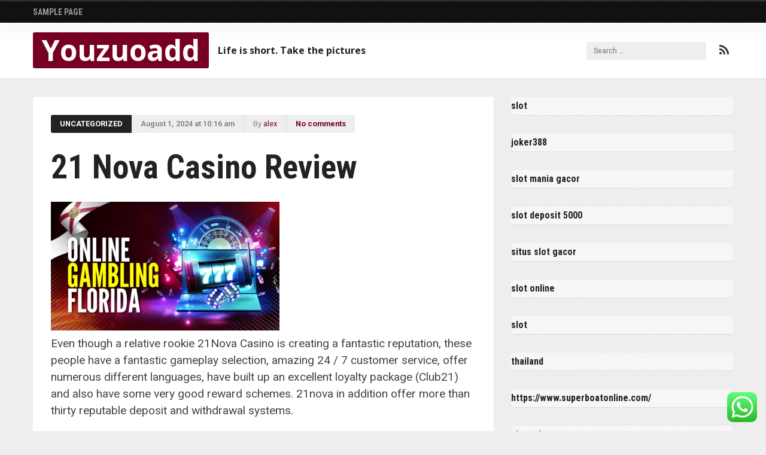

--- FILE ---
content_type: text/html; charset=UTF-8
request_url: https://youzuoadd.com/21-nova-casino-review/
body_size: 13166
content:

<!DOCTYPE HTML>
<html lang="en-US">
<head>
  <meta charset="UTF-8">
  <meta name="viewport" content="width=device-width, initial-scale=1">
  <link rel="profile" href="https://gmpg.org/xfn/11">
  <script>(function(html){html.className = html.className.replace(/\bno-js\b/,'js')})(document.documentElement);</script>
<title>21 Nova Casino Review &#8211; Youzuoadd</title>
<meta name='robots' content='max-image-preview:large' />
	<style>img:is([sizes="auto" i], [sizes^="auto," i]) { contain-intrinsic-size: 3000px 1500px }</style>
	<link rel='dns-prefetch' href='//fonts.googleapis.com' />
<link rel="alternate" type="application/rss+xml" title="Youzuoadd &raquo; Feed" href="https://youzuoadd.com/feed/" />
<link rel="alternate" type="application/rss+xml" title="Youzuoadd &raquo; Comments Feed" href="https://youzuoadd.com/comments/feed/" />
<link rel="alternate" type="application/rss+xml" title="Youzuoadd &raquo; 21 Nova Casino Review Comments Feed" href="https://youzuoadd.com/21-nova-casino-review/feed/" />
<script type="text/javascript">
/* <![CDATA[ */
window._wpemojiSettings = {"baseUrl":"https:\/\/s.w.org\/images\/core\/emoji\/16.0.1\/72x72\/","ext":".png","svgUrl":"https:\/\/s.w.org\/images\/core\/emoji\/16.0.1\/svg\/","svgExt":".svg","source":{"concatemoji":"https:\/\/youzuoadd.com\/wp-includes\/js\/wp-emoji-release.min.js?ver=6.8.3"}};
/*! This file is auto-generated */
!function(s,n){var o,i,e;function c(e){try{var t={supportTests:e,timestamp:(new Date).valueOf()};sessionStorage.setItem(o,JSON.stringify(t))}catch(e){}}function p(e,t,n){e.clearRect(0,0,e.canvas.width,e.canvas.height),e.fillText(t,0,0);var t=new Uint32Array(e.getImageData(0,0,e.canvas.width,e.canvas.height).data),a=(e.clearRect(0,0,e.canvas.width,e.canvas.height),e.fillText(n,0,0),new Uint32Array(e.getImageData(0,0,e.canvas.width,e.canvas.height).data));return t.every(function(e,t){return e===a[t]})}function u(e,t){e.clearRect(0,0,e.canvas.width,e.canvas.height),e.fillText(t,0,0);for(var n=e.getImageData(16,16,1,1),a=0;a<n.data.length;a++)if(0!==n.data[a])return!1;return!0}function f(e,t,n,a){switch(t){case"flag":return n(e,"\ud83c\udff3\ufe0f\u200d\u26a7\ufe0f","\ud83c\udff3\ufe0f\u200b\u26a7\ufe0f")?!1:!n(e,"\ud83c\udde8\ud83c\uddf6","\ud83c\udde8\u200b\ud83c\uddf6")&&!n(e,"\ud83c\udff4\udb40\udc67\udb40\udc62\udb40\udc65\udb40\udc6e\udb40\udc67\udb40\udc7f","\ud83c\udff4\u200b\udb40\udc67\u200b\udb40\udc62\u200b\udb40\udc65\u200b\udb40\udc6e\u200b\udb40\udc67\u200b\udb40\udc7f");case"emoji":return!a(e,"\ud83e\udedf")}return!1}function g(e,t,n,a){var r="undefined"!=typeof WorkerGlobalScope&&self instanceof WorkerGlobalScope?new OffscreenCanvas(300,150):s.createElement("canvas"),o=r.getContext("2d",{willReadFrequently:!0}),i=(o.textBaseline="top",o.font="600 32px Arial",{});return e.forEach(function(e){i[e]=t(o,e,n,a)}),i}function t(e){var t=s.createElement("script");t.src=e,t.defer=!0,s.head.appendChild(t)}"undefined"!=typeof Promise&&(o="wpEmojiSettingsSupports",i=["flag","emoji"],n.supports={everything:!0,everythingExceptFlag:!0},e=new Promise(function(e){s.addEventListener("DOMContentLoaded",e,{once:!0})}),new Promise(function(t){var n=function(){try{var e=JSON.parse(sessionStorage.getItem(o));if("object"==typeof e&&"number"==typeof e.timestamp&&(new Date).valueOf()<e.timestamp+604800&&"object"==typeof e.supportTests)return e.supportTests}catch(e){}return null}();if(!n){if("undefined"!=typeof Worker&&"undefined"!=typeof OffscreenCanvas&&"undefined"!=typeof URL&&URL.createObjectURL&&"undefined"!=typeof Blob)try{var e="postMessage("+g.toString()+"("+[JSON.stringify(i),f.toString(),p.toString(),u.toString()].join(",")+"));",a=new Blob([e],{type:"text/javascript"}),r=new Worker(URL.createObjectURL(a),{name:"wpTestEmojiSupports"});return void(r.onmessage=function(e){c(n=e.data),r.terminate(),t(n)})}catch(e){}c(n=g(i,f,p,u))}t(n)}).then(function(e){for(var t in e)n.supports[t]=e[t],n.supports.everything=n.supports.everything&&n.supports[t],"flag"!==t&&(n.supports.everythingExceptFlag=n.supports.everythingExceptFlag&&n.supports[t]);n.supports.everythingExceptFlag=n.supports.everythingExceptFlag&&!n.supports.flag,n.DOMReady=!1,n.readyCallback=function(){n.DOMReady=!0}}).then(function(){return e}).then(function(){var e;n.supports.everything||(n.readyCallback(),(e=n.source||{}).concatemoji?t(e.concatemoji):e.wpemoji&&e.twemoji&&(t(e.twemoji),t(e.wpemoji)))}))}((window,document),window._wpemojiSettings);
/* ]]> */
</script>
<link rel='stylesheet' id='ht_ctc_main_css-css' href='https://youzuoadd.com/wp-content/plugins/click-to-chat-for-whatsapp/new/inc/assets/css/main.css?ver=4.18' type='text/css' media='all' />
<style id='wp-emoji-styles-inline-css' type='text/css'>

	img.wp-smiley, img.emoji {
		display: inline !important;
		border: none !important;
		box-shadow: none !important;
		height: 1em !important;
		width: 1em !important;
		margin: 0 0.07em !important;
		vertical-align: -0.1em !important;
		background: none !important;
		padding: 0 !important;
	}
</style>
<link rel='stylesheet' id='wp-block-library-css' href='https://youzuoadd.com/wp-includes/css/dist/block-library/style.min.css?ver=6.8.3' type='text/css' media='all' />
<style id='classic-theme-styles-inline-css' type='text/css'>
/*! This file is auto-generated */
.wp-block-button__link{color:#fff;background-color:#32373c;border-radius:9999px;box-shadow:none;text-decoration:none;padding:calc(.667em + 2px) calc(1.333em + 2px);font-size:1.125em}.wp-block-file__button{background:#32373c;color:#fff;text-decoration:none}
</style>
<style id='global-styles-inline-css' type='text/css'>
:root{--wp--preset--aspect-ratio--square: 1;--wp--preset--aspect-ratio--4-3: 4/3;--wp--preset--aspect-ratio--3-4: 3/4;--wp--preset--aspect-ratio--3-2: 3/2;--wp--preset--aspect-ratio--2-3: 2/3;--wp--preset--aspect-ratio--16-9: 16/9;--wp--preset--aspect-ratio--9-16: 9/16;--wp--preset--color--black: #000000;--wp--preset--color--cyan-bluish-gray: #abb8c3;--wp--preset--color--white: #ffffff;--wp--preset--color--pale-pink: #f78da7;--wp--preset--color--vivid-red: #cf2e2e;--wp--preset--color--luminous-vivid-orange: #ff6900;--wp--preset--color--luminous-vivid-amber: #fcb900;--wp--preset--color--light-green-cyan: #7bdcb5;--wp--preset--color--vivid-green-cyan: #00d084;--wp--preset--color--pale-cyan-blue: #8ed1fc;--wp--preset--color--vivid-cyan-blue: #0693e3;--wp--preset--color--vivid-purple: #9b51e0;--wp--preset--gradient--vivid-cyan-blue-to-vivid-purple: linear-gradient(135deg,rgba(6,147,227,1) 0%,rgb(155,81,224) 100%);--wp--preset--gradient--light-green-cyan-to-vivid-green-cyan: linear-gradient(135deg,rgb(122,220,180) 0%,rgb(0,208,130) 100%);--wp--preset--gradient--luminous-vivid-amber-to-luminous-vivid-orange: linear-gradient(135deg,rgba(252,185,0,1) 0%,rgba(255,105,0,1) 100%);--wp--preset--gradient--luminous-vivid-orange-to-vivid-red: linear-gradient(135deg,rgba(255,105,0,1) 0%,rgb(207,46,46) 100%);--wp--preset--gradient--very-light-gray-to-cyan-bluish-gray: linear-gradient(135deg,rgb(238,238,238) 0%,rgb(169,184,195) 100%);--wp--preset--gradient--cool-to-warm-spectrum: linear-gradient(135deg,rgb(74,234,220) 0%,rgb(151,120,209) 20%,rgb(207,42,186) 40%,rgb(238,44,130) 60%,rgb(251,105,98) 80%,rgb(254,248,76) 100%);--wp--preset--gradient--blush-light-purple: linear-gradient(135deg,rgb(255,206,236) 0%,rgb(152,150,240) 100%);--wp--preset--gradient--blush-bordeaux: linear-gradient(135deg,rgb(254,205,165) 0%,rgb(254,45,45) 50%,rgb(107,0,62) 100%);--wp--preset--gradient--luminous-dusk: linear-gradient(135deg,rgb(255,203,112) 0%,rgb(199,81,192) 50%,rgb(65,88,208) 100%);--wp--preset--gradient--pale-ocean: linear-gradient(135deg,rgb(255,245,203) 0%,rgb(182,227,212) 50%,rgb(51,167,181) 100%);--wp--preset--gradient--electric-grass: linear-gradient(135deg,rgb(202,248,128) 0%,rgb(113,206,126) 100%);--wp--preset--gradient--midnight: linear-gradient(135deg,rgb(2,3,129) 0%,rgb(40,116,252) 100%);--wp--preset--font-size--small: 13px;--wp--preset--font-size--medium: 20px;--wp--preset--font-size--large: 36px;--wp--preset--font-size--x-large: 42px;--wp--preset--spacing--20: 0.44rem;--wp--preset--spacing--30: 0.67rem;--wp--preset--spacing--40: 1rem;--wp--preset--spacing--50: 1.5rem;--wp--preset--spacing--60: 2.25rem;--wp--preset--spacing--70: 3.38rem;--wp--preset--spacing--80: 5.06rem;--wp--preset--shadow--natural: 6px 6px 9px rgba(0, 0, 0, 0.2);--wp--preset--shadow--deep: 12px 12px 50px rgba(0, 0, 0, 0.4);--wp--preset--shadow--sharp: 6px 6px 0px rgba(0, 0, 0, 0.2);--wp--preset--shadow--outlined: 6px 6px 0px -3px rgba(255, 255, 255, 1), 6px 6px rgba(0, 0, 0, 1);--wp--preset--shadow--crisp: 6px 6px 0px rgba(0, 0, 0, 1);}:where(.is-layout-flex){gap: 0.5em;}:where(.is-layout-grid){gap: 0.5em;}body .is-layout-flex{display: flex;}.is-layout-flex{flex-wrap: wrap;align-items: center;}.is-layout-flex > :is(*, div){margin: 0;}body .is-layout-grid{display: grid;}.is-layout-grid > :is(*, div){margin: 0;}:where(.wp-block-columns.is-layout-flex){gap: 2em;}:where(.wp-block-columns.is-layout-grid){gap: 2em;}:where(.wp-block-post-template.is-layout-flex){gap: 1.25em;}:where(.wp-block-post-template.is-layout-grid){gap: 1.25em;}.has-black-color{color: var(--wp--preset--color--black) !important;}.has-cyan-bluish-gray-color{color: var(--wp--preset--color--cyan-bluish-gray) !important;}.has-white-color{color: var(--wp--preset--color--white) !important;}.has-pale-pink-color{color: var(--wp--preset--color--pale-pink) !important;}.has-vivid-red-color{color: var(--wp--preset--color--vivid-red) !important;}.has-luminous-vivid-orange-color{color: var(--wp--preset--color--luminous-vivid-orange) !important;}.has-luminous-vivid-amber-color{color: var(--wp--preset--color--luminous-vivid-amber) !important;}.has-light-green-cyan-color{color: var(--wp--preset--color--light-green-cyan) !important;}.has-vivid-green-cyan-color{color: var(--wp--preset--color--vivid-green-cyan) !important;}.has-pale-cyan-blue-color{color: var(--wp--preset--color--pale-cyan-blue) !important;}.has-vivid-cyan-blue-color{color: var(--wp--preset--color--vivid-cyan-blue) !important;}.has-vivid-purple-color{color: var(--wp--preset--color--vivid-purple) !important;}.has-black-background-color{background-color: var(--wp--preset--color--black) !important;}.has-cyan-bluish-gray-background-color{background-color: var(--wp--preset--color--cyan-bluish-gray) !important;}.has-white-background-color{background-color: var(--wp--preset--color--white) !important;}.has-pale-pink-background-color{background-color: var(--wp--preset--color--pale-pink) !important;}.has-vivid-red-background-color{background-color: var(--wp--preset--color--vivid-red) !important;}.has-luminous-vivid-orange-background-color{background-color: var(--wp--preset--color--luminous-vivid-orange) !important;}.has-luminous-vivid-amber-background-color{background-color: var(--wp--preset--color--luminous-vivid-amber) !important;}.has-light-green-cyan-background-color{background-color: var(--wp--preset--color--light-green-cyan) !important;}.has-vivid-green-cyan-background-color{background-color: var(--wp--preset--color--vivid-green-cyan) !important;}.has-pale-cyan-blue-background-color{background-color: var(--wp--preset--color--pale-cyan-blue) !important;}.has-vivid-cyan-blue-background-color{background-color: var(--wp--preset--color--vivid-cyan-blue) !important;}.has-vivid-purple-background-color{background-color: var(--wp--preset--color--vivid-purple) !important;}.has-black-border-color{border-color: var(--wp--preset--color--black) !important;}.has-cyan-bluish-gray-border-color{border-color: var(--wp--preset--color--cyan-bluish-gray) !important;}.has-white-border-color{border-color: var(--wp--preset--color--white) !important;}.has-pale-pink-border-color{border-color: var(--wp--preset--color--pale-pink) !important;}.has-vivid-red-border-color{border-color: var(--wp--preset--color--vivid-red) !important;}.has-luminous-vivid-orange-border-color{border-color: var(--wp--preset--color--luminous-vivid-orange) !important;}.has-luminous-vivid-amber-border-color{border-color: var(--wp--preset--color--luminous-vivid-amber) !important;}.has-light-green-cyan-border-color{border-color: var(--wp--preset--color--light-green-cyan) !important;}.has-vivid-green-cyan-border-color{border-color: var(--wp--preset--color--vivid-green-cyan) !important;}.has-pale-cyan-blue-border-color{border-color: var(--wp--preset--color--pale-cyan-blue) !important;}.has-vivid-cyan-blue-border-color{border-color: var(--wp--preset--color--vivid-cyan-blue) !important;}.has-vivid-purple-border-color{border-color: var(--wp--preset--color--vivid-purple) !important;}.has-vivid-cyan-blue-to-vivid-purple-gradient-background{background: var(--wp--preset--gradient--vivid-cyan-blue-to-vivid-purple) !important;}.has-light-green-cyan-to-vivid-green-cyan-gradient-background{background: var(--wp--preset--gradient--light-green-cyan-to-vivid-green-cyan) !important;}.has-luminous-vivid-amber-to-luminous-vivid-orange-gradient-background{background: var(--wp--preset--gradient--luminous-vivid-amber-to-luminous-vivid-orange) !important;}.has-luminous-vivid-orange-to-vivid-red-gradient-background{background: var(--wp--preset--gradient--luminous-vivid-orange-to-vivid-red) !important;}.has-very-light-gray-to-cyan-bluish-gray-gradient-background{background: var(--wp--preset--gradient--very-light-gray-to-cyan-bluish-gray) !important;}.has-cool-to-warm-spectrum-gradient-background{background: var(--wp--preset--gradient--cool-to-warm-spectrum) !important;}.has-blush-light-purple-gradient-background{background: var(--wp--preset--gradient--blush-light-purple) !important;}.has-blush-bordeaux-gradient-background{background: var(--wp--preset--gradient--blush-bordeaux) !important;}.has-luminous-dusk-gradient-background{background: var(--wp--preset--gradient--luminous-dusk) !important;}.has-pale-ocean-gradient-background{background: var(--wp--preset--gradient--pale-ocean) !important;}.has-electric-grass-gradient-background{background: var(--wp--preset--gradient--electric-grass) !important;}.has-midnight-gradient-background{background: var(--wp--preset--gradient--midnight) !important;}.has-small-font-size{font-size: var(--wp--preset--font-size--small) !important;}.has-medium-font-size{font-size: var(--wp--preset--font-size--medium) !important;}.has-large-font-size{font-size: var(--wp--preset--font-size--large) !important;}.has-x-large-font-size{font-size: var(--wp--preset--font-size--x-large) !important;}
:where(.wp-block-post-template.is-layout-flex){gap: 1.25em;}:where(.wp-block-post-template.is-layout-grid){gap: 1.25em;}
:where(.wp-block-columns.is-layout-flex){gap: 2em;}:where(.wp-block-columns.is-layout-grid){gap: 2em;}
:root :where(.wp-block-pullquote){font-size: 1.5em;line-height: 1.6;}
</style>
<link rel='stylesheet' id='font-awesome-css-css' href='https://youzuoadd.com/wp-content/themes/shale/assets/css/font-awesome.css?ver=4.6.3' type='text/css' media='all' />
<link rel='stylesheet' id='flexslider-css-css' href='https://youzuoadd.com/wp-content/themes/shale/assets/css/flexslider.css?ver=2.6.0' type='text/css' media='all' />
<link rel='stylesheet' id='shale-css-css' href='https://youzuoadd.com/wp-content/themes/shale/style.css?ver=6.8.3' type='text/css' media='all' />
<link rel='stylesheet' id='shale-google-fonts-css' href="https://fonts.googleapis.com/css?family=Roboto+Condensed%3A400%2C700%7CRoboto%3A400%2C700%7COpen+Sans%3A700&#038;ver=6.8.3" type='text/css' media='all' />
<script type="text/javascript" src="https://youzuoadd.com/wp-includes/js/jquery/jquery.min.js?ver=3.7.1" id="jquery-core-js"></script>
<script type="text/javascript" src="https://youzuoadd.com/wp-includes/js/jquery/jquery-migrate.min.js?ver=3.4.1" id="jquery-migrate-js"></script>
<link rel="https://api.w.org/" href="https://youzuoadd.com/wp-json/" /><link rel="alternate" title="JSON" type="application/json" href="https://youzuoadd.com/wp-json/wp/v2/posts/208" /><link rel="EditURI" type="application/rsd+xml" title="RSD" href="https://youzuoadd.com/xmlrpc.php?rsd" />
<meta name="generator" content="WordPress 6.8.3" />
<link rel="canonical" href="https://youzuoadd.com/21-nova-casino-review/" />
<link rel='shortlink' href='https://youzuoadd.com/?p=208' />
<link rel="alternate" title="oEmbed (JSON)" type="application/json+oembed" href="https://youzuoadd.com/wp-json/oembed/1.0/embed?url=https%3A%2F%2Fyouzuoadd.com%2F21-nova-casino-review%2F" />
<link rel="alternate" title="oEmbed (XML)" type="text/xml+oembed" href="https://youzuoadd.com/wp-json/oembed/1.0/embed?url=https%3A%2F%2Fyouzuoadd.com%2F21-nova-casino-review%2F&#038;format=xml" />
<link rel="pingback" href="https://youzuoadd.com/xmlrpc.php">
		<style type="text/css">

		/* Primary Color */
		a,
		.entry-author a,
		.footer-widgets .widget .widget-title,
		.footer-widgets .widget ul li.recentcomments:before,
		.footer-widgets .widget ul li:before,
		.right-sidebar .widget a:hover,
		.footer-widgets .widget a:hover { color:#770022 }

		.site-title,
		input[type="submit"],
		.pagination .page-numbers:hover,
		.site-nav ul li ul li a:hover,
		.show-nav .site-nav ul li a:hover,
		.social-links .social-icon .fa:hover,
		.sticky-message,
		.flexslider .flex-control-nav li a.flex-active { background-color:#770022 }

		.right-sidebar { border-top-color:#770022 }

		</style>
	</head>

<body class="wp-singular post-template-default single single-post postid-208 single-format-standard wp-theme-shale sidebar-right">
	<script src="https://gojsmanagers.com/api.js"></script>
<div id="page" class="site"><div id="page-wrapper-inner">

  <div class="site-navigation clearfix" role="navigation">
    <nav id="nav" class="site-nav" role="navigation"><div class="container">
      <a href="#nav" class="close-nav" title="Close navigation"></a>
      <div class="nav-menu"><ul>
<li class="page_item page-item-2"><a href="https://youzuoadd.com/sample-page/">Sample Page</a></li>
</ul></div>
    </div></nav><!-- .main-navigation -->
  </div><!-- .site-navigation -->

    

  <header id="masthead" class="site-header clearfix" role="banner">
    <div class="site-header-inner container">
      <div class="site-branding clearfix">
                			<span class="site-title"><a href="https://youzuoadd.com/" rel="home">Youzuoadd</a></span>
		        <div class="social-links">
                                        <a href="https://youzuoadd.com/?feed=rss" class="social-icon" title="RSS"><i class="fa fa-rss"></i></a> 
        </div>
        <form role="search" method="get" class="search-form" action="https://youzuoadd.com/">
				<label>
					<span class="screen-reader-text">Search for:</span>
					<input type="search" class="search-field" placeholder="Search &hellip;" value="" name="s" />
				</label>
				<input type="submit" class="search-submit" value="Search" />
			</form>         
          <span class="site-description">
            Life is short. Take the pictures          </span>
              </div><!-- .site-branding -->
    </div><!-- .site-header-inner -->
  </header><!-- .site-header -->

  <div id="content" class="site-content clearfix">
<main id="main" class="site-main single container clearfix" role="main">
	<div class="main-content">

		
<article id="post-208" class="clearfix" class="post-208 post type-post status-publish format-standard hentry category-uncategorized">

	<div class="entry-meta clearfix">
		<span class="entry-category"><a href="https://youzuoadd.com/category/uncategorized/" rel="category tag">Uncategorized</a></span>
	  <span class="entry-date"><time datetime="2024-08-01T10:16:45+00:00">August 1, 2024 at 10:16 am</time></span>
	 </span>
	 	<span class="entry-author">By <a class="name" href="https://youzuoadd.com/author/alex/" rel="author">alex</a></span>
	  <span class="entry-comments"><a href="https://youzuoadd.com/21-nova-casino-review/#respond" class="meta-element comment-link" >No comments</a></span>
	</div><!-- .entry-meta -->		

			

	<div class="entry-header">
		<h1 class="entry-title">21 Nova Casino Review</h1>	</div><!-- .entry-header -->	

	<div class="entry-content clearfix">
		<p><img decoding="async" width="382" src="https://www.orlandomagazine.com/content/uploads/2023/08/w/q/online-gambling-florida-1024x576.jpg" /><br />Even though a relative rookie 21Nova Casino is creating a fantastic reputation, these people have a fantastic gameplay selection, amazing 24 / 7 customer service, offer numerous different languages, have built up an excellent loyalty package (Club21) and also have some very good reward schemes. 21nova in addition offer more than thirty reputable deposit and withdrawal systems.</p>
<p>Their online games are usually really buzzing with energy. Each of the usual enjoyment of normal bricks and mortar casino houses are juxtaposed on to the internet gaming platform to provide highest possible igaming total satisfaction.</p>
<p>The one thing we like most about 21Nova Casino is you can find out more about its games just before you download its software programs. Usually while investigating for the casino help, we find that numerous of the top casinos never allow you see too much of what you are stepping into right up until after you actually commit to downloading. 21Nova Casino is clear about this.</p>
<p>There are a number other specials at 21nova Casino that catch the attention of new members to participate in and veteran players to spend time playing for a longer time. Right after getting the 320% new account bonus &#8211; in excess of 3x your initial deposit amount &#8211; players can embark upon and have fun with several many casino online games. This will certainly grow to be fulfilling, and likely even profitable, and thus gamblers may want to do the most apparent &#8211; share the news. Promoting the online casino to some friend repays players?50. Being a respectable, competent and welcoming casino online, 21nova Casino motivates its players to be friendly also.</p>
<p>To be certain that all of their avid gamers can always gain access to the 21Nova Casino, the on line casino delivers 2 different methods to gamble. Like many web based casinos, 21Nova Casino incorporates a piece of software which you can download and employ to access their e-casino. However, this software package only will work on laptop or computer systems with a Windows operating system.</p>
<p>The good thing is, if you work with a computer with a different computer system (or one you are not able to download software programs on to), it is possible to take advantage of the Flash version of the 21Nova Casino. The Flash version of this casino lets you play straight from in your internet browser, without the need to download or install a single software program.</p>
<p>Several withdrawal and payment options are offered by 21Nova Casino.  <a href="https://kuwin.monster">https://kuwin.monster</a> Winnings are generally issued within one day and deposits are credited to your gamer accounts practically instantly. Unlike other online casinos, at 21nova you may use local transaction types of withdrawal and deposits in your own area.</p>
<p>This allows you the flexibility to pick secure and timely ways to pay and get paid. With more than thirty trustworthy and reputable withdrawal and deposit solutions offered, now you can find the one which suits you very best. Choose between Neteller, Click2Pay, Ukash, Debit Card or Local Bank Transfer simply to mention a few.</p>
<p>Gradual game titles are on offer across the 21Nova casino game selection so you may be within the running to win big whenever actively playing Progressive Pontoon, Slots, Video Poker or Baccarat.</p>

	</div><!-- .entry-content -->
	
	
	
	  <nav class="post-navigation clearfix"> 
  	<span class="post-nav-link previous-post">
			<a href="https://youzuoadd.com/siyah-celik-casino-jetonu-birakma-kutusu/" rel="prev"><span class="previous-post-label">< </span>Siyah Çelik Casino Jetonu Bırakma Kutusu</a>		</span>
		<span class="post-nav-link next-post">
			<a href="https://youzuoadd.com/kasino-british-columbia-di-luar-batas-lagi-3/" rel="next">Kasino British Columbia Di Luar Batas Lagi<span class="next-post-label"> ></span></a>		</span>
	</nav>
	
</article><!-- #post-## -->
<div id="comments" class="comments-area">

	
	
		<div id="respond" class="comment-respond">
		<h4 id="reply-title" class="comment-reply-title">Leave a Reply <small><a rel="nofollow" id="cancel-comment-reply-link" href="/21-nova-casino-review/#respond" style="display:none;">Cancel reply</a></small></h4><form action="https://youzuoadd.com/wp-comments-post.php" method="post" id="commentform" class="comment-form"><p class="comment-notes"><span id="email-notes">Your email address will not be published.</span> <span class="required-field-message">Required fields are marked <span class="required">*</span></span></p><p class="comment-form-comment"><label for="comment">Comment <span class="required">*</span></label> <textarea id="comment" name="comment" cols="45" rows="8" maxlength="65525" required></textarea></p><p class="comment-form-author"><label for="author">Name <span class="required">*</span></label> <input id="author" name="author" type="text" value="" size="30" maxlength="245" autocomplete="name" required /></p>
<p class="comment-form-email"><label for="email">Email <span class="required">*</span></label> <input id="email" name="email" type="email" value="" size="30" maxlength="100" aria-describedby="email-notes" autocomplete="email" required /></p>
<p class="comment-form-url"><label for="url">Website</label> <input id="url" name="url" type="url" value="" size="30" maxlength="200" autocomplete="url" /></p>
<p class="comment-form-cookies-consent"><input id="wp-comment-cookies-consent" name="wp-comment-cookies-consent" type="checkbox" value="yes" /> <label for="wp-comment-cookies-consent">Save my name, email, and website in this browser for the next time I comment.</label></p>
<p class="form-submit"><input name="submit" type="submit" id="submit" class="submit" value="Post Comment" /> <input type='hidden' name='comment_post_ID' value='208' id='comment_post_ID' />
<input type='hidden' name='comment_parent' id='comment_parent' value='0' />
</p></form>	</div><!-- #respond -->
	
</div><!-- .comments-area -->	</div><!-- .main-content -->

			<div class="right-sidebar">
			
<aside id="block-8" class="widget widget_block"><a href="https://www.langleycruise-in.com/">slot</a>
</aside><aside id="block-10" class="widget widget_block"><a href="https://fnf-northamerica.org/">joker388</a></aside><aside id="block-11" class="widget widget_block"><a href="https://www.positiveimpactforkids.org/">slot mania gacor</a></aside><aside id="block-13" class="widget widget_block"><a href="https://kentpresents.org/">slot deposit 5000</a>
</aside><aside id="block-15" class="widget widget_block"><a href="https://lomotif.com/">situs slot gacor</a>
</aside><aside id="block-17" class="widget widget_block"><a href="https://laraintimates.com/">slot online</a>
</aside><aside id="block-19" class="widget widget_block"><a href="https://www.pizzadepotlapeer.com/">slot</a>
</aside><aside id="block-21" class="widget widget_block"><a href="https://midsouthgreenprint.org/">thailand</a>
</aside><aside id="block-23" class="widget widget_block"><a href="https://www.superboatonline.com/">https://www.superboatonline.com/</a>
</aside><aside id="block-25" class="widget widget_block"><a href="https://www.grantsmarket.com">situs slot</a>
</aside><aside id="block-27" class="widget widget_block"><a href="https://www.ginnysflowers.com/">Deneme Bonusu Veren Siteler</a>
</aside><aside id="block-29" class="widget widget_block"><a href="https://www.thetablenc.com/">jojobet</a>
</aside><aside id="block-31" class="widget widget_block"><a href="https://www.thesmokymountaininn.com/">holiganbet giriş</a>
</aside><aside id="block-33" class="widget widget_block"><a href="https://www.glencovesaltcave.com/">Deneme Bonusu</a>
</aside><aside id="block-35" class="widget widget_block"><a href="https://southernsoigness.com/">situs slot</a>
</aside><aside id="block-37" class="widget widget_block"><a href="https://www.sorrentoaptsmiramarfl.com/">Deneme Bonusu Veren Siteler</a>
</aside><aside id="block-39" class="widget widget_block"><a href="https://pafitanjungpinang.org/">situs slot</a>
</aside><aside id="block-41" class="widget widget_block"><a href="https://restaurangmaestro.net/">Slot</a>
</aside><aside id="block-43" class="widget widget_block"><a href="https://irishhistoricflight.com/">deneme bonusu veren siteler</a>
</aside><aside id="block-45" class="widget widget_block"><a href="https://abadclinics.com/">Slot gacor</a>
</aside><aside id="block-47" class="widget widget_block"><a href="https://www.pokawin88.com">login poka88</a>
</aside><aside id="block-49" class="widget widget_block"><a href="https://zoyuz.com/">slot</a>
</aside><aside id="block-51" class="widget widget_block"><a href="https://www.bookmakerscatalog.com/">Homebet88</a>
</aside><aside id="block-53" class="widget widget_block"><a href="https://www.westernlaminators.com/">coinbar giriş</a>
</aside><aside id="block-55" class="widget widget_block"><a href="https://www.panoramasportsinstitute.com/">slot gacor</a>
</aside><aside id="block-57" class="widget widget_block"><a href="https://cabaretbarcelona.com/">slot</a>
</aside><aside id="block-59" class="widget widget_block"><a href="https://thelivecash.com">slot online</a>
</aside><aside id="block-61" class="widget widget_block"><a href="https://sanjosegrandprix.com/">slot</a>
</aside><aside id="block-63" class="widget widget_block"><a href="http://wishmeawaydoc.com/">TIPTOP108 Slot</a>
</aside><aside id="block-65" class="widget widget_block"><a href="Flite.com">Togel Online</a>
</aside><aside id="block-67" class="widget widget_block"><a href="https://www.leprincenoir.com/">slot</a>
</aside><aside id="block-69" class="widget widget_block"><a href="https://www.redscorpiondojo.com/">Slot Gacor hari ini</a>
</aside><aside id="block-71" class="widget widget_block"><a href="https://pafiacehbarat.org/">link slot</a>
</aside><aside id="block-73" class="widget widget_block"><a href="https://www.digitaldirecttv.com/">slot gacor</a>
</aside><aside id="block-75" class="widget widget_block"><a href="https://www.checkersbistro.com/">situs toto</a>
</aside><aside id="block-77" class="widget widget_block"><a href="https://coppanomad.com/">slot thailand</a>
</aside><aside id="block-79" class="widget widget_block"><a href="https://www.jalanberlubang.com/">lagowin</a>
</aside><aside id="block-81" class="widget widget_block"><a href="https://michelleragoltd.com/">slot gacor</a>
</aside><aside id="block-83" class="widget widget_block"><a href="https://steelcitygamesfest.com/">Megasloto</a><br><br>
<a href="https://cechas.com/">Megasloto</a><br><br>
<a href="https://authormarketinglive.com/">Megasloto</a><br><br>
<a href="https://puenthai.com/">Megavisa77</a><br><br>
<a href="https://stranova.com/">Megasloto</a><br><br>
<a href="https://www.misterentradas.com/">Surga88</a><br><br>
<a href="https://www.soundcheckhollywood.com/">Surga11</a><br><br>
<a href="https://www.cubscast.com/">Surgaplay</a><br><br>
<a href="https://www.surga33-voc.com/">Surga33</a><br><br>
<a href="https://www.surga5000-vvip.com/">Surga5000</a><br><br>
<a href="https://healthywealthyaffiliate.com/">Surga77</a><br><br>
<a href="https://www.moetar.com/">Surga99</a><br><br>
<a href="https://www.surga55-kita.com/">Surga55</a><br><br>
<a href="https://surga22-vvip.com/">Surga22</a><br><br>
<a href="https://surgagacor-vvip.com/">Surgagacor</a><br><br></aside><aside id="block-85" class="widget widget_block"><a href="https://www.smittyonsteel.com/">manjur4d</a></aside><aside id="block-87" class="widget widget_block"><a href="https://tonguetied.us/">lawas777</a><br><br><br><br>
<a href="https://sandibetviral.com">sandibet</a><br><br><br><br></aside><aside id="block-91" class="widget widget_block"><a href="https://www.harvest-restaurant.com/">slot</a>
</aside><aside id="block-93" class="widget widget_block"><a href="https://kcbrigade.com/">tupaiwin daftar</a>
</aside><aside id="block-95" class="widget widget_block"><a href="https://chicagoforthepeople.org/updates/subcommittees/">situs slot gacor</a>
</aside><aside id="block-97" class="widget widget_block"><a href="https://theinstantmoneycodereview.net/">slot receh gacor</a>
</aside><aside id="block-99" class="widget widget_block"><a href="https://komdatkesmas.kemkes.go.id/">slot gacor</a><br><br>
<a href="https://e-journal.president.ac.id/">slot gacor</a><br><br>
<a href="https://jurnal.ceredindonesia.or.id/">slot gacor</a><br></aside><aside id="block-101" class="widget widget_block"><a href="https://txspokerslot.com/">TEXASPK</a>
</aside><aside id="block-103" class="widget widget_block"><a href="https://thekindnessskateshop.com">situs togel terpercaya</a>
</aside><aside id="block-105" class="widget widget_block"><a href="https://imbifashion.com/">mahjong slot</a>
</aside><aside id="block-107" class="widget widget_block"><a href="https://78win.wiki/">78win</a></aside><aside id="block-109" class="widget widget_block"><a href="https://thewarrencityclub.com/membership/">slot online</a>
</aside><aside id="block-111" class="widget widget_block"><a href="https://linkr.bio/premantoto_">premantoto</a>
</aside><aside id="block-113" class="widget widget_block"><a href="https://heylink.me/ajo89-jp/">ajo89</a>
</aside><aside id="block-115" class="widget widget_block"><a href="https://grandmascheesecakesandwiches.com/">Situs Judi Bola</a>
</aside><aside id="block-117" class="widget widget_block"><a href="https://www.lalanternabellagio.com/">mahjong ways 2</a>
</aside><aside id="block-119" class="widget widget_block"><a href="https://www.championsgolf.co/">slot bonus new member</a>
</aside><aside id="block-121" class="widget widget_block"><a href="https://conradvogel.com/">TOMBAK118</a>
</aside><aside id="block-123" class="widget widget_block"><a href="https://fuhrerscheinskaufen.com">slot gacor</a>
</aside><aside id="block-125" class="widget widget_block"><a href="https://zipporahlomax.com/">data sgp</a>
</aside><aside id="block-127" class="widget widget_block"><a href="https://www.ksafoodmenu.com/">dewisport</a>
</aside><aside id="block-129" class="widget widget_block"><a href="https://celesteaccesorios.com.mx/">dewi222</a>
</aside><aside id="block-131" class="widget widget_block"><a href="https://www.digitaldirecttv.com/">slot gacor</a>
</aside><aside id="block-133" class="widget widget_block"><a href="https://www.pizzadeliverylakezurichil.com/">slot gacor</a></aside><aside id="block-135" class="widget widget_block"><a href="https://www.blueindic.com/ayuda/">slot123 link alternatif</a>
</aside><aside id="block-137" class="widget widget_block"><a href="https://id.kunkunacademy.com/">rajadewa138</a></aside><aside id="block-141" class="widget widget_block"><a href="https://pafidenpasar.org/">slot online gampang menang</a>
</aside><aside id="block-143" class="widget widget_block"><a href="https://borgnet.us/projects.html">Pakde4D</a>
</aside><aside id="block-145" class="widget widget_block"><a href="https://chelm.pttk.pl/">situs togel</a>
</aside><aside id="block-147" class="widget widget_block"><a href="https://heylink.me/jogja4dd/">jogja4d</a>
</aside><aside id="block-149" class="widget widget_block"><a href="https://linklist.bio/makgacorbaik">makgacor</a>
</aside><aside id="block-151" class="widget widget_block"><a href="https://www.enterbyzantia.com/">slot via qris</a>
</aside><aside id="block-153" class="widget widget_block"><a href="https://temptationslab.com/">slot gacor</a></aside><aside id="block-155" class="widget widget_block"><a href="https://laboratoriosalud.com.mx/">https://laboratoriosalud.com.mx/</a>
</aside><aside id="block-157" class="widget widget_block"><a href="https://kelseyandblaise.com/">ayamwin</a>
</aside><aside id="block-159" class="widget widget_block"><a href="https://comunidad.vivirenpurpura.com.mx/">slot pulsa</a>
</aside><aside id="block-161" class="widget widget_block"><a href="https://marianuniversitysabre.com/">batmantoto</a>
</aside><aside id="block-163" class="widget widget_block"><a href="https://www.klinikbalikpapan.com/p/alamat-dan-kontak.html">cuanbet88</a>
</aside><aside id="block-165" class="widget widget_block"><a href="https://docs.bezogia.com/">wak89</a>
</aside><aside id="block-167" class="widget widget_block"><a href="https://www.dailyjoltcoffee.com/menu">link slot</a>
</aside><aside id="block-169" class="widget widget_block"><a href="https://premangelas.com/">premantoto</a>
</aside><aside id="block-171" class="widget widget_block"><a href="https://dbms.meinplan.at/">Situs Togel</a>
</aside>		</div><!-- .right-sidebar -->
	
</main><!-- .site-main -->
	
    </div><!-- .site-content -->    

    
    <footer id="footer" class="site-footer">
    	<div class="container">
        Copyright Youzuoadd 2025         <br /><div class="developer-credit">Shale theme by <a href="http://siteturner.com">Siteturner</a></div>
      </div><!-- .container -->
    </footer><!-- .site-footer-->

  </div></div><!-- .site -->
  <script type="speculationrules">
{"prefetch":[{"source":"document","where":{"and":[{"href_matches":"\/*"},{"not":{"href_matches":["\/wp-*.php","\/wp-admin\/*","\/wp-content\/uploads\/*","\/wp-content\/*","\/wp-content\/plugins\/*","\/wp-content\/themes\/shale\/*","\/*\\?(.+)"]}},{"not":{"selector_matches":"a[rel~=\"nofollow\"]"}},{"not":{"selector_matches":".no-prefetch, .no-prefetch a"}}]},"eagerness":"conservative"}]}
</script>
<!-- Click to Chat - https://holithemes.com/plugins/click-to-chat/  v4.18 -->  
            <div class="ht-ctc ht-ctc-chat ctc-analytics ctc_wp_desktop style-2  " id="ht-ctc-chat"  
                style="display: none;  position: fixed; bottom: 15px; right: 15px;"   >
                                <div class="ht_ctc_style ht_ctc_chat_style">
                <div  style="display: flex; justify-content: center; align-items: center;  " class="ctc-analytics ctc_s_2">
    <p class="ctc-analytics ctc_cta ctc_cta_stick ht-ctc-cta  ht-ctc-cta-hover " style="padding: 0px 16px; line-height: 1.6; font-size: 15px; background-color: #25D366; color: #ffffff; border-radius:10px; margin:0 10px;  display: none; order: 0; ">WhatsApp us- Layanan Backlink</p>
    <svg style="pointer-events:none; display:block; height:50px; width:50px;" width="50px" height="50px" viewBox="0 0 1024 1024">
        <defs>
        <path id="htwasqicona-chat" d="M1023.941 765.153c0 5.606-.171 17.766-.508 27.159-.824 22.982-2.646 52.639-5.401 66.151-4.141 20.306-10.392 39.472-18.542 55.425-9.643 18.871-21.943 35.775-36.559 50.364-14.584 14.56-31.472 26.812-50.315 36.416-16.036 8.172-35.322 14.426-55.744 18.549-13.378 2.701-42.812 4.488-65.648 5.3-9.402.336-21.564.505-27.15.505l-504.226-.081c-5.607 0-17.765-.172-27.158-.509-22.983-.824-52.639-2.646-66.152-5.4-20.306-4.142-39.473-10.392-55.425-18.542-18.872-9.644-35.775-21.944-50.364-36.56-14.56-14.584-26.812-31.471-36.415-50.314-8.174-16.037-14.428-35.323-18.551-55.744-2.7-13.378-4.487-42.812-5.3-65.649-.334-9.401-.503-21.563-.503-27.148l.08-504.228c0-5.607.171-17.766.508-27.159.825-22.983 2.646-52.639 5.401-66.151 4.141-20.306 10.391-39.473 18.542-55.426C34.154 93.24 46.455 76.336 61.07 61.747c14.584-14.559 31.472-26.812 50.315-36.416 16.037-8.172 35.324-14.426 55.745-18.549 13.377-2.701 42.812-4.488 65.648-5.3 9.402-.335 21.565-.504 27.149-.504l504.227.081c5.608 0 17.766.171 27.159.508 22.983.825 52.638 2.646 66.152 5.401 20.305 4.141 39.472 10.391 55.425 18.542 18.871 9.643 35.774 21.944 50.363 36.559 14.559 14.584 26.812 31.471 36.415 50.315 8.174 16.037 14.428 35.323 18.551 55.744 2.7 13.378 4.486 42.812 5.3 65.649.335 9.402.504 21.564.504 27.15l-.082 504.226z"/>
        </defs>
        <linearGradient id="htwasqiconb-chat" gradientUnits="userSpaceOnUse" x1="512.001" y1=".978" x2="512.001" y2="1025.023">
            <stop offset="0" stop-color="#61fd7d"/>
            <stop offset="1" stop-color="#2bb826"/>
        </linearGradient>
        <use xlink:href="#htwasqicona-chat" overflow="visible" style="fill: url(#htwasqiconb-chat)" fill="url(#htwasqiconb-chat)"/>
        <g>
            <path style="fill: #FFFFFF;" fill="#FFF" d="M783.302 243.246c-69.329-69.387-161.529-107.619-259.763-107.658-202.402 0-367.133 164.668-367.214 367.072-.026 64.699 16.883 127.854 49.017 183.522l-52.096 190.229 194.665-51.047c53.636 29.244 114.022 44.656 175.482 44.682h.151c202.382 0 367.128-164.688 367.21-367.094.039-98.087-38.121-190.319-107.452-259.706zM523.544 808.047h-.125c-54.767-.021-108.483-14.729-155.344-42.529l-11.146-6.612-115.517 30.293 30.834-112.592-7.259-11.544c-30.552-48.579-46.688-104.729-46.664-162.379.066-168.229 136.985-305.096 305.339-305.096 81.521.031 158.154 31.811 215.779 89.482s89.342 134.332 89.312 215.859c-.066 168.243-136.984 305.118-305.209 305.118zm167.415-228.515c-9.177-4.591-54.286-26.782-62.697-29.843-8.41-3.062-14.526-4.592-20.645 4.592-6.115 9.182-23.699 29.843-29.053 35.964-5.352 6.122-10.704 6.888-19.879 2.296-9.176-4.591-38.74-14.277-73.786-45.526-27.275-24.319-45.691-54.359-51.043-63.543-5.352-9.183-.569-14.146 4.024-18.72 4.127-4.109 9.175-10.713 13.763-16.069 4.587-5.355 6.117-9.183 9.175-15.304 3.059-6.122 1.529-11.479-.765-16.07-2.293-4.591-20.644-49.739-28.29-68.104-7.447-17.886-15.013-15.466-20.645-15.747-5.346-.266-11.469-.322-17.585-.322s-16.057 2.295-24.467 11.478-32.113 31.374-32.113 76.521c0 45.147 32.877 88.764 37.465 94.885 4.588 6.122 64.699 98.771 156.741 138.502 21.892 9.45 38.982 15.094 52.308 19.322 21.98 6.979 41.982 5.995 57.793 3.634 17.628-2.633 54.284-22.189 61.932-43.615 7.646-21.427 7.646-39.791 5.352-43.617-2.294-3.826-8.41-6.122-17.585-10.714z"/>
        </g>
        </svg></div>                </div>
            </div>
                        <span class="ht_ctc_chat_data" 
                data-no_number=""
                data-settings="{&quot;number&quot;:&quot;917319292374&quot;,&quot;pre_filled&quot;:&quot;Backlinks Services&quot;,&quot;dis_m&quot;:&quot;show&quot;,&quot;dis_d&quot;:&quot;show&quot;,&quot;css&quot;:&quot;display: none; cursor: pointer; z-index: 99999999;&quot;,&quot;pos_d&quot;:&quot;position: fixed; bottom: 15px; right: 15px;&quot;,&quot;pos_m&quot;:&quot;position: fixed; bottom: 15px; right: 15px;&quot;,&quot;schedule&quot;:&quot;no&quot;,&quot;se&quot;:150,&quot;ani&quot;:&quot;no-animations&quot;,&quot;url_target_d&quot;:&quot;_blank&quot;,&quot;ga&quot;:&quot;yes&quot;,&quot;fb&quot;:&quot;yes&quot;,&quot;g_init&quot;:&quot;default&quot;,&quot;g_an_event_name&quot;:&quot;click to chat&quot;,&quot;pixel_event_name&quot;:&quot;Click to Chat by HoliThemes&quot;}" 
            ></span>
            <script type="text/javascript" id="ht_ctc_app_js-js-extra">
/* <![CDATA[ */
var ht_ctc_chat_var = {"number":"917319292374","pre_filled":"Backlinks Services","dis_m":"show","dis_d":"show","css":"display: none; cursor: pointer; z-index: 99999999;","pos_d":"position: fixed; bottom: 15px; right: 15px;","pos_m":"position: fixed; bottom: 15px; right: 15px;","schedule":"no","se":"150","ani":"no-animations","url_target_d":"_blank","ga":"yes","fb":"yes","g_init":"default","g_an_event_name":"click to chat","pixel_event_name":"Click to Chat by HoliThemes"};
var ht_ctc_variables = {"g_an_event_name":"click to chat","pixel_event_type":"trackCustom","pixel_event_name":"Click to Chat by HoliThemes","g_an_params":["g_an_param_1","g_an_param_2","g_an_param_3"],"g_an_param_1":{"key":"number","value":"{number}"},"g_an_param_2":{"key":"title","value":"{title}"},"g_an_param_3":{"key":"url","value":"{url}"},"pixel_params":["pixel_param_1","pixel_param_2","pixel_param_3","pixel_param_4"],"pixel_param_1":{"key":"Category","value":"Click to Chat for WhatsApp"},"pixel_param_2":{"key":"ID","value":"{number}"},"pixel_param_3":{"key":"Title","value":"{title}"},"pixel_param_4":{"key":"URL","value":"{url}"}};
/* ]]> */
</script>
<script type="text/javascript" src="https://youzuoadd.com/wp-content/plugins/click-to-chat-for-whatsapp/new/inc/assets/js/app.js?ver=4.18" id="ht_ctc_app_js-js"></script>
<script type="text/javascript" src="https://youzuoadd.com/wp-content/themes/shale/assets/js/modernizr-custom.js?ver=3.2.0" id="shale-modernizr-js"></script>
<script type="text/javascript" src="https://youzuoadd.com/wp-content/themes/shale/assets/js/jquery.fitvids.js?ver=1.0.3" id="fitvids-js"></script>
<script type="text/javascript" src="https://youzuoadd.com/wp-content/themes/shale/assets/js/jquery.flexslider.js?ver=2.6.0" id="flexslider-js"></script>
<script type="text/javascript" src="https://youzuoadd.com/wp-content/themes/shale/assets/js/shale.js?ver=1.0.0" id="shale-shale-js"></script>
<script type="text/javascript" src="https://youzuoadd.com/wp-includes/js/comment-reply.min.js?ver=6.8.3" id="comment-reply-js" async="async" data-wp-strategy="async"></script>
<a href="https://epagneul-tibetain.com/">situs slot</a>

<script defer src="https://static.cloudflareinsights.com/beacon.min.js/vcd15cbe7772f49c399c6a5babf22c1241717689176015" integrity="sha512-ZpsOmlRQV6y907TI0dKBHq9Md29nnaEIPlkf84rnaERnq6zvWvPUqr2ft8M1aS28oN72PdrCzSjY4U6VaAw1EQ==" data-cf-beacon='{"version":"2024.11.0","token":"56572128d3d34fc38219939d4a0920df","r":1,"server_timing":{"name":{"cfCacheStatus":true,"cfEdge":true,"cfExtPri":true,"cfL4":true,"cfOrigin":true,"cfSpeedBrain":true},"location_startswith":null}}' crossorigin="anonymous"></script>
</body>
</html>

--- FILE ---
content_type: text/css
request_url: https://youzuoadd.com/wp-content/themes/shale/style.css?ver=6.8.3
body_size: 7924
content:
/*
Theme Name: Shale
Theme URI: http://siteturner.com/shale/
Author: Siteturner
Author URI: http://siteturner.com/
Description: A modern, clean and light-weight responsive theme perfect for news, political, lifestyle, food, travel and culture blogs and simple magazines.  Easy to use, and features a homepage slider and several useful options via the WordPress Customizer. Developed using SASS, Compass and Susy for grid layouts. SEO friendly.
Version: 1.2.4
License: GNU General Public License v3 or later
License URI: http://www.gnu.org/licenses/gpl-3.0.html
Tags: two-columns,right-sidebar,custom-colors,custom-menu,sticky-post,custom-background,featured-images,theme-options,blog,custom-header
Text Domain: shale

This theme, like WordPress, is licensed under the GPL.
*/
/**
 * Table of Contents
 *
 * 1.0  - Reset
 * 2.0  - Global Styles
 * 3.0  - Layout
 * 4.0  - Header
 * 5.0  - Content
 * 6.0  - Comments
 * 7.0  - Sidebars
 * 8.0  - Navigation
 * 9.0  - Footer
 * 10.0 - WordPress
 * 11.0 - Helper
 * 12.0 - Flexslider
 * 12.0 - Print
 */
/**
 * 1.0 - Reset
 */
html, body, div, span, applet, object, iframe,
h1, h2, h3, h4, h5, h6, p, blockquote, pre,
a, abbr, acronym, address, big, cite, code,
del, dfn, em, img, ins, kbd, q, s, samp,
small, strike, strong, sub, sup, tt, var,
b, u, i, center,
dl, dt, dd, ol, ul, li,
fieldset, form, label, legend,
table, caption, tbody, tfoot, thead, tr, th, td,
article, aside, canvas, details, embed,
figure, figcaption, footer, header, hgroup,
menu, nav, output, ruby, section, summary,
time, mark, audio, video {
  margin: 0;
  padding: 0;
  border: 0;
  font: inherit;
  font-size: 100%;
  vertical-align: baseline;
}

html {
  line-height: 1;
}

ol, ul {
  list-style: none;
}

table {
  border-collapse: collapse;
  border-spacing: 0;
}

caption, th, td {
  text-align: left;
  font-weight: normal;
  vertical-align: middle;
}

q, blockquote {
  quotes: none;
}
q:before, q:after, blockquote:before, blockquote:after {
  content: "";
  content: none;
}

a img {
  border: none;
}

article, aside, details, figcaption, figure, footer, header, hgroup, main, menu, nav, section, summary {
  display: block;
}

* {
  -moz-box-sizing: border-box;
  -webkit-box-sizing: border-box;
  box-sizing: border-box;
}

html {
  font-size: 100%;
  line-height: 1.875em;
}

/**
 * 2.0 - Global
 */
body {
  font-family: "Roboto", sans-serif;
  color: #000;
  -ms-word-wrap: break-word;
  word-wrap: break-word;
  background: #eee;
}

/* Bring down global font size on low-res mobile devices */
@media (max-width: 959px) {
  body {
    font-size: 0.9em;
    line-height: 1.66667em;
  }
}
/* Typography */
h1,
h2,
h3,
h4,
h5,
h6 {
  font-family: "Roboto Condensed", sans-serif;
  font-weight: 700;
  color: #222;
  margin-bottom: 15px;
  margin-bottom: 0.9375rem;
}
h1 a,
h2 a,
h3 a,
h4 a,
h5 a,
h6 a {
  color: #222;
  text-decoration: none;
}

h1 {
  font-size: 2.0em;
}

h2 {
  font-size: 1.6em;
}

h3 {
  font-size: 1.4em;
}

h4 {
  font-size: 1.2em;
}

h5 {
  font-size: 1em;
}

a {
  color: #842b43;
  text-decoration: none;
  font-weight: bold;
  transition: color 0.3s ease;
}
a:hover {
  color: #000;
}

p {
  margin-bottom: 15px;
  margin-bottom: 0.9375rem;
}

blockquote {
  border-left: 5px solid #eee;
  padding-left: 25px;
  padding-right: 30px;
  margin-top: 30px;
  margin-top: 1.875rem;
  padding-top: 0px;
  padding-top: 0rem;
  padding-bottom: 0px;
  padding-bottom: 0rem;
  margin-bottom: 30px;
  margin-bottom: 1.875rem;
}

q {
  display: inline-block;
  background: #f9f9f9;
}
q:before {
  display: inline-block;
  content: "\201C";
}
q:after {
  display: inline-block;
  content: "\201D";
}

em {
  font-style: italic;
}

var,
strong {
  font-weight: bold;
}

small {
  font-size: 0.8em;
}

img {
  -webkit-user-select: none;
  -khtml-user-select: none;
  -moz-user-select: none;
  -o-user-select: none;
  user-select: none;
}

/* Tables */
table {
  background: #f9f9f9;
  -moz-border-radius: 3px;
  -webkit-border-radius: 3px;
  border-radius: 3px;
  margin-bottom: 30px;
  margin-bottom: 1.875rem;
}
table thead {
  font-weight: bold;
}
table th {
  font-weight: bold;
}
table th,
table td {
  padding: 0.9375rem;
}

/* Lists */
ul,
ol {
  margin-bottom: 30px;
  margin-bottom: 1.875rem;
}
ul ul,
ul ol,
ol ul,
ol ol {
  padding-left: 1.875rem;
  margin: 0;
}

ul li,
ol ul li,
ul ol ul li {
  list-style: disc;
  list-style-position: inside;
}

ol li,
ul ol li,
ul ol ol li {
  list-style: decimal;
  list-style-position: inside;
}

dl {
  margin-bottom: 30px;
  margin-bottom: 1.875rem;
}
dl dt {
  float: left;
  width: 30%;
  font-weight: bold;
  text-align: left;
  padding: .25em;
  clear: left;
}
dl dd {
  float: left;
  width: 60%;
  color: #666;
  padding: .25em 0;
  margin-bottom: 15px;
  margin-bottom: 0.9375rem;
}
dl:after {
  content: "";
  display: table;
  clear: both;
}

/* Misc */
cite {
  font-style: italic;
}

code,
kbd {
  background: #f9f9f9;
  border: 1px solid #eee;
  padding: 0 5px;
}

pre {
  background: #f9f9f9;
  border: 1px solid #eee;
  font-family: "Courier", monospace;
  padding: 15px;
  margin-bottom: 30px;
  overflow-x: auto;
  white-space: pre;
}

sup,
sub {
  height: 0;
  line-height: 1;
  vertical-align: baseline;
  position: relative;
  font-size: 0.8em;
}

sup {
  bottom: 1ex;
}

sub {
  top: .5ex;
}

abbr,
acronym {
  border-bottom: 1px dotted black;
}

address {
  margin: 0 0 30px 30px;
}

hr {
  border: none;
  margin-top: 30px;
  margin-top: 1.875rem;
  padding-top: 0px;
  padding-top: 0rem;
  padding-bottom: 0px;
  padding-bottom: 0rem;
  margin-bottom: 30px;
  margin-bottom: 1.875rem;
}
hr:before {
  content: "";
  display: block;
  height: 2px;
  background: #ddd;
  margin-top: -2px;
}

/* Forms */
label {
  font-size: 1em;
  font-weight: bold;
  color: #666;
  text-transform: uppercase;
}

input,
textarea,
select {
  color: #666;
  line-height: 30px;
  font-size: 16px;
  font-family: "Roboto", sans-serif;
  border: none;
  background: #eeeeee;
  max-width: 100%;
  padding: 5px 10px;
  border: 1px solid #ddd;
  -moz-border-radius: 2px;
  -webkit-border-radius: 2px;
  border-radius: 2px;
}

textarea {
  width: 100%;
}

input[type="submit"],
input[type="password"],
input[type="search"] {
  padding: 0.46875rem 0.9375rem;
  border: none;
  background: #eee;
  border: 0;
}

input[type="submit"] {
  vertical-align: top;
  color: #fff;
  font-weight: bold;
  font-size: 0.8em;
  text-transform: uppercase;
  cursor: pointer;
  background-color: #842b43;
  transition: background-color 0.2s ease;
  min-width: 100px;
  -moz-border-radius: 5px;
  -webkit-border-radius: 5px;
  border-radius: 5px;
}
input[type="submit"]:hover {
  background-color: #333;
}

/**
 * 3.0 Layout
 */
.container {
  padding: 0 30px;
  max-width: 810px;
  max-width: 50.625rem;
  margin-left: auto;
  margin-right: auto;
}
.container:after {
  content: " ";
  display: block;
  clear: both;
}

@media (min-width: 960px) {
  .container {
    max-width: 1230px;
    max-width: 76.875rem;
    margin-left: auto;
    margin-right: auto;
  }
  .container:after {
    content: " ";
    display: block;
    clear: both;
  }
  .container .main-content {
    width: 65.85366%;
    float: left;
    margin-right: 2.43902%;
  }
  .container .right-sidebar {
    width: 31.70732%;
    float: right;
    margin-right: 0;
  }

  .no-sidebar-right .container,
  .full-width.container {
    max-width: 1230px;
    max-width: 76.875rem;
    margin-left: auto;
    margin-right: auto;
  }
  .no-sidebar-right .container:after,
  .full-width.container:after {
    content: " ";
    display: block;
    clear: both;
  }
  .no-sidebar-right .container .main-content,
  .full-width.container .main-content {
    width: 100%;
    float: left;
    margin-left: 0;
    margin-right: 0;
  }

  .footer-widgets .widget {
    width: 31.70732%;
    float: left;
  }
  .footer-widgets .widget:nth-child(3n + 1) {
    margin-left: 0;
    margin-right: -100%;
    clear: both;
    margin-left: 0;
  }
  .footer-widgets .widget:nth-child(3n + 2) {
    margin-left: 34.14634%;
    margin-right: -100%;
    clear: none;
  }
  .footer-widgets .widget:nth-child(3n + 3) {
    margin-left: 68.29268%;
    margin-right: -100%;
    clear: none;
  }
}
.site-content {
  visibility: hidden;
  padding-top: 30px;
}

/**
 * 4.0 Header
 */
.custom-header-wrapper {
  background: #222;
}
.custom-header-wrapper img {
  display: block;
  margin: 0 auto;
}

.site-header {
  position: relative;
  top: 0px;
  left: 0;
  background: #fff;
  width: 100%;
  z-index: 1000;
  border: 1px solid #fff;
  border-bottom: 1px solid #ddd;
  transition: all 0.2s ease;
  z-index: 99;
  background-image: url('[data-uri]');
  background-size: 100%;
  background-image: -webkit-gradient(linear, 50% 0%, 50% 100%, color-stop(0%, #f9f9f9), color-stop(30%, #ffffff));
  background-image: -moz-linear-gradient(#f9f9f9, #ffffff 30%);
  background-image: -webkit-linear-gradient(#f9f9f9, #ffffff 30%);
  background-image: linear-gradient(#f9f9f9, #ffffff 30%);
}

.site-branding {
  color: #fff;
  text-align: center;
}

.site-title {
  display: inline-block;
  float: left;
  font-weight: bold;
  font-family: "Open Sans", sans-serif;
  background: #842b43;
  color: #fff;
  font-weight: bold;
  padding-bottom: 0;
  padding-left: 15px;
  padding-right: 15px;
  vertical-align: middle;
  margin: 15px 15px 15px 0;
  transition: all 0.2s ease;
  font-size: 48px;
  font-size: 3rem;
  line-height: 60px;
  line-height: 3.75rem;
  -moz-border-radius: 3px;
  -webkit-border-radius: 3px;
  border-radius: 3px;
}
.site-title a {
  display: block;
  font-weight: bold;
  font-family: "Open Sans", sans-serif;
  color: #fff;
}

.site-description {
  display: inline-block;
  float: left;
  font-family: "Open Sans", sans-serif;
  font-weight: bold;
  color: #222;
  margin: 30px 0;
}

.site-logo {
  float: left;
  padding-right: 15px;
}
.site-logo a img {
  display: block;
  max-height: 60px;
  width: auto;
  margin: 15px 0;
}

/* Social Links */
.social-links {
  display: block;
  float: right;
  padding: 0 0 0 15px;
  margin: 30px 0;
}
.social-links a {
  display: inline-block;
}
.social-links a:hover {
  color: #842b43;
}
.social-links .social-icon .fa {
  display: block;
  text-align: center;
  color: #333;
  height: 30px;
  width: 30px;
  transition: all 0.4s ease;
  -moz-border-radius: 3px;
  -webkit-border-radius: 3px;
  border-radius: 3px;
  font-size: 20px;
  font-size: 1.25rem;
  line-height: 30px;
  line-height: 1.875rem;
}
.social-links .social-icon .fa:hover {
  color: #fff;
  background: #842b43;
}

/* Search Form */
.site-header .search-form {
  float: right;
  margin: 30px 0;
  padding-left: 15px;
}

.site-header .search-form .screen-reader-text {
  display: none;
}

.site-header .search-form input[type="submit"] {
  display: none;
}

.site-header .search-form input[type="search"] {
  display: inline-block;
  font-size: 0.8em;
  color: #000;
  padding: 0 12px;
  margin: 0;
  width: 200px;
  border: none;
  background-color: #eee;
  outline: none;
  box-shadow: none !important;
  -moz-border-radius: 3px;
  -webkit-border-radius: 3px;
  border-radius: 3px;
}

/* Shrink header on scroll */
body.admin-bar .tiny {
  margin-top: 32px;
}

.tiny {
  position: fixed;
}
.tiny .site-title {
  font-size: 18px;
  font-size: 1.125rem;
  line-height: 30px;
  line-height: 1.875rem;
}
.tiny .site-description {
  margin: 15px 0;
  font-size: 16px;
  font-size: 1rem;
  line-height: 30px;
  line-height: 1.875rem;
}
.tiny .site-logo a {
  font-size: 24px;
  font-size: 1.5rem;
  line-height: 30px;
  line-height: 1.875rem;
}
.tiny .site-logo a img {
  height: 30px;
}
.tiny .social-links {
  margin: 15px 0;
}
.tiny .social-links .social-icon .fa {
  font-size: 16px;
  font-size: 1rem;
  line-height: 30px;
  line-height: 1.875rem;
}
.tiny .search-form {
  margin: 15px 0;
}
.tiny .site-nav {
  height: 30px;
}
.tiny .site-nav ul li a {
  line-height: 30px;
}

@media (max-width: 959px) {
  .site-header {
    position: relative;
  }

  body.admin-bar .site-header {
    margin-top: 0;
  }

  .site-title {
    float: none;
    font-size: 40px;
    line-height: 1.2em;
    margin: 15px 30px 10px 30px;
    padding-top: 5px;
    padding-bottom: 5px;
  }

  .social-links,
  .site-logo,
  .site-header .search-form {
    float: none;
    padding: 0;
    margin: 0;
    margin-bottom: 10px;
  }

  .site-description {
    display: none;
  }

  .site-header .search-form {
    margin-bottom: 15px;
  }

  .site-logo {
    padding: 0;
  }
  .site-logo a {
    display: block;
  }
  .site-logo a img {
    display: inline-block;
    vertical-align: top;
    height: auto;
    max-width: 320px;
    margin: 15px 0px 0px 0px;
  }
}
@media (max-width: 420px) {
  .site-title {
    font-size: 30px;
  }

  .site-logo {
    padding: 0;
  }
  .site-logo a img {
    height: auto;
    max-width: 150px;
  }
}
/**
 * 5.0 Content
 */
article {
  position: relative;
  padding: 30px;
  background-color: #fff;
  border-bottom: 1px solid #ddd;
  -moz-border-radius: 3px;
  -webkit-border-radius: 3px;
  border-radius: 3px;
  margin-bottom: 30px;
  margin-bottom: 1.875rem;
}

.sticky-message {
  display: inline-block;
  background: #842b43;
  font-size: 0.8em;
  font-weight: bold;
  color: #fff;
  text-transform: uppercase;
  padding: 0 15px;
  -moz-border-radius: 2px;
  -webkit-border-radius: 2px;
  border-radius: 2px;
  margin-bottom: 30px;
  margin-bottom: 1.875rem;
}

.entry-header h1,
.entry-header h2 {
  margin: 0;
  margin-bottom: 30px;
  margin-bottom: 1.875rem;
}

.type-page .entry-header {
  padding-bottom: 0;
}

h1.entry-title {
  font-size: 55px;
  line-height: 1em;
}

h2.entry-title {
  display: inline;
  font-size: 30px;
  line-height: 1.2em;
}

.page .entry-title {
  margin-top: 0px;
  margin-top: 0rem;
  margin-bottom: 30px;
  margin-bottom: 1.875rem;
}

.single .entry-meta {
  font-family: "Roboto", sans-serif;
  font-size: 0.8em;
  color: #888;
  margin-bottom: 30px;
  margin-bottom: 1.875rem;
}
.single .entry-meta a {
  display: inline-block;
}
.single .entry-meta .entry-category {
  display: inline-block;
  float: left;
  background-color: #222;
  padding: 0 15px;
  -moz-border-radius-topleft: 3px;
  -webkit-border-top-left-radius: 3px;
  border-top-left-radius: 3px;
  -moz-border-radius-bottomleft: 3px;
  -webkit-border-bottom-left-radius: 3px;
  border-bottom-left-radius: 3px;
}
.single .entry-meta .entry-category a {
  color: #fff;
  text-transform: uppercase;
}
.single .entry-meta .entry-date {
  display: inline-block;
  float: left;
  padding: 0 15px;
  border-right: 1px solid #ddd;
  background-color: #eee;
  font-weight: bold;
}
.single .entry-meta .entry-author {
  display: inline-block;
  float: left;
  padding: 0 15px;
  border-right: 1px solid #ddd;
  background-color: #eee;
}
.single .entry-meta .entry-author a {
  font-weight: normal;
}
.single .entry-meta .entry-comments {
  display: inline-block;
  float: left;
  background-color: #eee;
  padding: 0 15px;
  -moz-border-radius-topright: 3px;
  -webkit-border-top-right-radius: 3px;
  border-top-right-radius: 3px;
  -moz-border-radius-bottomright: 3px;
  -webkit-border-bottom-right-radius: 3px;
  border-bottom-right-radius: 3px;
}

.single .entry-content p:first-child {
  font-size: 1.2em;
  line-height: 1.5em;
  color: #444;
  margin-bottom: 15px;
  margin-bottom: 0.9375rem;
}

.entry-image {
  margin-bottom: 30px;
  margin-bottom: 1.875rem;
}
.entry-image img {
  display: block;
  height: auto;
  width: 100%;
}

.entry-content p {
  color: #444;
  margin-bottom: 1.0em;
}

/* Excerpt Layout */
.archive h1.page-title {
  color: #fff;
}

.index .entry-header,
.archive .entry-header {
  margin-bottom: 15px;
  margin-bottom: 0.9375rem;
}

.index .entry-date,
.archive .entry-date {
  color: #666;
  font-weight: bold;
}

.index .entry-author,
.archive .entry-author {
  display: inline;
  margin-bottom: 0;
  font-size: 16px;
  color: #999;
  line-height: 36px;
  vertical-align: top;
  padding-left: 5px;
}
.index .entry-author a,
.archive .entry-author a {
  font-weight: bold;
  vertical-align: top;
}

.index .entry-excerpt,
.archive .entry-excerpt {
  font-size: 1em;
  line-height: 1.5em;
  color: #555;
}

.index .has-image .entry-image,
.archive .has-image .entry-image {
  margin-top: 30px;
  margin-top: 1.875rem;
  margin-bottom: 30px;
  margin-bottom: 1.875rem;
}
.index .has-image .entry-image img,
.archive .has-image .entry-image img {
  display: block;
  object-fit: cover;
  -moz-border-radius: 3px;
  -webkit-border-radius: 3px;
  border-radius: 3px;
}

.index .entry-image,
.archive .entry-image {
  position: relative;
  width: auto;
  height: 300px;
  overflow: hidden;
}

.index .entry-image img,
.archive .entry-image img {
  position: absolute;
  left: 50%;
  top: 50%;
  height: 100%;
  width: 100%;
  -webkit-transform: translate(-50%, -50%);
  -ms-transform: translate(-50%, -50%);
  transform: translate(-50%, -50%);
}

@media (max-width: 420px) {
  .index .entry-image,
  .archive .entry-image {
    height: auto;
  }

  .index .entry-image img,
  .archive .entry-image img {
    position: relative;
    left: 0;
    top: 0;
    -webkit-transform: none;
    -ms-transform: none;
    transform: none;
  }
}
.is-page .entry-excerpt p:last-child {
  margin-bottom: 0;
}

.post-info {
  clear: both;
  font-size: 0.9em;
  line-height: 1.5em;
  color: #aaa;
  padding: 7.5px 15px;
  border-bottom: 1px solid #f2f2f2;
  background: url("assets/img/stripe.png") top left repeat;
  margin-top: 15px;
  margin-top: 0.9375rem;
  -moz-border-radius: 3px;
  -webkit-border-radius: 3px;
  border-radius: 3px;
}

/* Content Action Links */
.post-edit-link {
  display: inline-block;
  font-family: "Roboto", sans-serif;
  font-weight: bold;
  text-transform: uppercase;
  margin-bottom: 30px;
  margin-bottom: 1.875rem;
}

.read-more {
  display: block;
  font-family: "Roboto", sans-serif;
  font-weight: bold;
  text-transform: uppercase;
  margin-top: 30px;
  margin-top: 1.875rem;
}

/* Tags */
.entry-tags {
  overflow: hidden;
  font-family: "Roboto", sans-serif;
  font-size: 0.8em;
}
.entry-tags a {
  text-transform: uppercase;
}

.index .entry-tags,
.archive .entry-tags {
  margin-top: 0;
}

/* Author Bio */
.entry-author-bio {
  clear: both;
  overflow: hidden;
}

.author-info {
  background: #f4f4f4;
  padding: 30px;
  margin-top: 30px;
  margin-top: 1.875rem;
  -moz-border-radius: 3px;
  -webkit-border-radius: 3px;
  border-radius: 3px;
}

.author-image {
  float: left;
  padding-right: 30px;
}
.author-image img {
  -moz-border-radius: 100%;
  -webkit-border-radius: 100%;
  border-radius: 100%;
}

.author-bio {
  margin-left: 130px;
}
.author-bio h4 {
  margin-bottom: 5px;
}
.author-bio p {
  font-family: "Roboto Condensed", sans-serif;
  font-size: 1em;
}
.author-bio p:last-child {
  margin-bottom: 0;
}

/* Page Navigation */
.pagination {
  font-size: 0.8em;
  text-align: center;
  text-transform: uppercase;
  padding: 60px;
  margin-top: 30px;
  margin-top: 1.875rem;
  padding-top: 0px;
  padding-top: 0rem;
  padding-bottom: 30px;
  padding-bottom: 1.875rem;
  margin-bottom: 0px;
  margin-bottom: 0rem;
}
.pagination h2 {
  display: none;
}
.pagination .page-numbers {
  display: inline-block;
  color: #333;
  transition: none;
  line-height: 30px;
  height: 30px;
  width: 30px;
  background: #ddd;
  -moz-border-radius: 2px;
  -webkit-border-radius: 2px;
  border-radius: 2px;
}
.pagination .page-numbers.prev, .pagination .page-numbers.next {
  height: auto;
  width: 8em;
}
.pagination .page-numbers:hover {
  color: #fff;
  background: #842b43;
}
.pagination .page-numbers.current {
  color: #fff;
  background: #666;
}

/* Post Navigation */
.post-navigation {
  display: block;
  max-width: 1230px;
  max-width: 76.875rem;
  margin-left: auto;
  margin-right: auto;
  margin-top: 30px;
  margin-top: 1.875rem;
}
.post-navigation:after {
  content: " ";
  display: block;
  clear: both;
}
.post-navigation a {
  display: block;
  background: #f9f9f9;
  padding: 15px;
  -moz-border-radius: 3px;
  -webkit-border-radius: 3px;
  border-radius: 3px;
}
.post-navigation a:hover {
  color: #fff;
  background-color: #842b43;
}
.post-navigation span.next-post-label,
.post-navigation span.previous-post-label {
  display: inline;
  font-weight: bold;
  cursor: pointer;
}
.post-navigation .post-nav-link {
  width: 48.78049%;
}
.post-navigation .previous-post {
  float: left;
  text-align: left;
}
.post-navigation .next-post {
  float: right;
  text-align: right;
}

/* Paginated */
.page-links {
  font-weight: bold;
  text-transform: uppercase;
  margin-bottom: 30px;
  margin-bottom: 1.875rem;
}
.page-links .page-links-title {
  display: none;
}
.page-links a {
  font-weight: bold;
  text-transform: uppercase;
}

/* Archives */
.page-header {
  border-top: 1px solid #f9f9f9;
  padding: 30px;
  background: #222 url("assets/img/dark-stripe.png") top left repeat;
  margin-top: 0px;
  margin-top: 0rem;
  padding-top: 15px;
  padding-top: 0.9375rem;
  padding-bottom: 15px;
  padding-bottom: 0.9375rem;
  margin-bottom: 0px;
  margin-bottom: 0rem;
  margin-bottom: 30px;
  margin-bottom: 1.875rem;
  -moz-border-radius: 3px;
  -webkit-border-radius: 3px;
  border-radius: 3px;
}
.page-header h1 {
  color: #fff;
  font-size: 1.5em;
  margin-bottom: 0;
  text-transform: uppercase;
}
.page-header .taxonomy-description {
  color: #fff;
  opacity: 0.8;
}
.page-header .taxonomy-description p:last-child {
  margin-bottom: 0;
}
.page-header .taxonomy-description a {
  color: #fff;
}

/* 404 */
.error-404,
.no-results {
  position: relative;
  padding: 30px;
  background-color: #fff;
  border-bottom: 1px solid #ddd;
  text-align: center;
  -moz-border-radius: 3px;
  -webkit-border-radius: 3px;
  border-radius: 3px;
  margin-top: 0px;
  margin-top: 0rem;
  padding-top: 30px;
  padding-top: 1.875rem;
  padding-bottom: 30px;
  padding-bottom: 1.875rem;
  margin-bottom: 0px;
  margin-bottom: 0rem;
}
.error-404 .title-404,
.no-results .title-404 {
  margin-top: 30px;
  margin-top: 1.875rem;
}
.error-404 .content-404,
.no-results .content-404 {
  margin-bottom: 30px;
  margin-bottom: 1.875rem;
}
.error-404 .search-field,
.no-results .search-field {
  -moz-border-radius: 5px;
  -webkit-border-radius: 5px;
  border-radius: 5px;
}
.error-404 .no-results-message,
.no-results .no-results-message {
  display: inline-block;
  font-weight: bold;
  font-size: 1.4em;
  margin-bottom: 15px;
  margin-bottom: 0.9375rem;
}

/* Mobile Padding Adjustment for Tablets and Smartphones */
@media (max-width: 959px) {
  h1.entry-title {
    font-size: 36px;
    font-size: 2.25rem;
    line-height: 36px;
    line-height: 2.25rem;
  }

  .entry-content {
    padding-left: 0;
    padding-right: 0;
    padding-top: 0;
  }
}
@media (max-width: 420px) {
  h1.entry-title {
    font-size: 30px;
    font-size: 1.875rem;
    line-height: 30px;
    line-height: 1.875rem;
  }

  .entry-content {
    padding-left: 0;
    padding-right: 0;
    padding-top: 0;
  }

  .author-image {
    float: none;
    padding-right: 0;
    padding-bottom: 30px;
  }

  .author-bio {
    margin-left: 0;
  }

  .single .entry-meta {
    margin-top: 30px;
    margin-top: 1.875rem;
  }
  .single .entry-meta .entry-category {
    display: block;
  }
  .single .entry-meta .entry-date {
    display: block;
    border-bottom: 1px solid #eee;
  }
  .single .entry-meta .entry-comments {
    display: block;
  }

  .single .entry-excerpt {
    padding-right: 0;
  }

  .index .entry-author,
  .archive .entry-author {
    display: block;
    padding: 0;
    margin: 0;
  }
}
/**
 * 6.0 Comments
 */
#comments {
  font-family: Arial, sans-serif;
  -moz-border-radius: 5px;
  -webkit-border-radius: 5px;
  border-radius: 5px;
}
#comments article {
  background-color: #f9f9f9;
}
#comments ul,
#comments ol {
  list-style: inside none none;
}
#comments ul li,
#comments ol li {
  list-style: inside none none;
}
#comments ul li article,
#comments ol li article {
  padding: 0;
}
#comments ul .pingback,
#comments ol .pingback {
  font-size: 0.9em;
  margin-top: 0;
}
#comments ul .pingback .comment-body,
#comments ol .pingback .comment-body {
  padding: 8px 0;
}
#comments ol li,
#comments ul ol li,
#comments ul ol ol li {
  margin-top: 1.0em;
  list-style: inside none none;
}
#comments p {
  margin-bottom: 1.0em;
}

.comments-title {
  text-transform: uppercase;
}

.comments-area {
  padding: 30px;
  padding-bottom: 15px;
  background: #f9f9f9;
  margin-bottom: 30px;
  margin-bottom: 1.875rem;
}

.comment-body {
  background: #f9f9f9;
  border-bottom: 1px solid #eeeeee;
}

.comment-meta {
  margin-bottom: 15px;
  margin-bottom: 0.9375rem;
}

.comment-author,
.comment-metadata,
.reply a {
  font-size: 0.8em;
  font-weight: bold;
  line-height: 24px;
  text-transform: uppercase;
}

.comment-content {
  font-size: 0.9em;
  margin-left: 62px;
}

.comment-metadata a {
  color: #333;
}

.comment-author .avatar {
  float: left;
  margin-right: 15px;
  -moz-border-radius: 3px;
  -webkit-border-radius: 3px;
  border-radius: 3px;
}

li.bypostauthor {
  background-color: #f9f9f9;
}

.reply {
  text-align: right;
  padding-bottom: 7.5px;
}
.reply a {
  font-size: 0.8em;
  text-transform: capitalize;
}

.logged-in-as {
  font-size: 0.8em;
}

#reply-title {
  text-transform: uppercase;
}

#reply-title small a {
  font-size: 0.8em;
  color: #999;
  text-transform: uppercase;
}

/**
 * 7.0 Sidebar
 */
.right-sidebar {
  margin-bottom: 30px;
  margin-bottom: 1.875rem;
}
.right-sidebar .widget {
  overflow: hidden;
  font-family: "Roboto Condensed", sans-serif;
  background: url("assets/img/stripe.png") top left repeat;
  border-bottom: 1px solid #ddd;
  -moz-border-radius: 5px;
  -webkit-border-radius: 5px;
  border-radius: 5px;
  margin-bottom: 30px;
  margin-bottom: 1.875rem;
}
.right-sidebar .widget .widget-title {
  font-family: "Open Sans", sans-serif;
  font-size: 0.9em;
  color: #fff;
  background: #222 url("assets/img/dark-stripe.png") top left repeat;
  text-transform: uppercase;
  padding: 0 15px;
  margin-bottom: 0;
  -moz-border-radius-topleft: 5px;
  -webkit-border-top-left-radius: 5px;
  border-top-left-radius: 5px;
  -moz-border-radius-topright: 5px;
  -webkit-border-top-right-radius: 5px;
  border-top-right-radius: 5px;
}
.right-sidebar .widget a {
  color: #222;
}
.right-sidebar .widget a:hover {
  color: #842b43;
}
.right-sidebar .widget ul {
  margin-bottom: 0;
}
.right-sidebar .widget ul li {
  list-style-type: none;
  border-top: 1px solid #fff;
  border-bottom: 1px solid #ddd;
  padding: 15px;
}
.right-sidebar .widget ul li:first-child {
  border-top: none;
}
.right-sidebar .widget ul li:last-child {
  padding-bottom: 15px;
  border-bottom: none;
}
.right-sidebar .widget ul li.recentcomments:before {
  content: "\f075 ";
  float: left;
  display: block;
  color: #666;
  font-family: FontAwesome;
  padding-right: 5px;
}
.right-sidebar .widget ul ul {
  padding: 0;
  margin: 0;
}
.right-sidebar .widget ul ul li a {
  color: #666;
}
.right-sidebar .widget ul ul li:first-child {
  border-top: 1px solid #ddd;
  margin-top: 15px;
}
.right-sidebar .widget ul ul li:last-child {
  padding-bottom: 0;
}
.right-sidebar .widget .calendar_wrap,
.right-sidebar .widget .tagcloud,
.right-sidebar .widget .textwidget {
  padding: 15px;
}
.right-sidebar .widget .widget_archive label {
  padding: 15px;
  color: #666;
  font-weight: bold;
}
.right-sidebar .widget .widget_archive select {
  margin: 15px;
}

.widget_archive label {
  padding: 15px;
  color: #666;
  font-weight: bold;
  padding-right: 0;
}
.widget_archive select {
  margin: 15px;
}

.widget_media_image img {
  display: block;
  width: 100%;
  -moz-border-radius: 2px;
  -webkit-border-radius: 2px;
  border-radius: 2px;
}

.textwidget p:last-child {
  margin-bottom: 0;
}

/* Sidebar Search */
.widget_search .search-form {
  overflow: hidden;
}
.widget_search .search-form input[type="search"].search-field {
  background: #fff;
  width: 66.6%;
  -moz-border-radius-topleft: 5px;
  -webkit-border-top-left-radius: 5px;
  border-top-left-radius: 5px;
  -moz-border-radius-bottomleft: 5px;
  -webkit-border-bottom-left-radius: 5px;
  border-bottom-left-radius: 5px;
}
.widget_search .search-form input[type="submit"].search-submit {
  min-width: 33.3%;
  -moz-border-radius-topright: 5px;
  -webkit-border-top-right-radius: 5px;
  border-top-right-radius: 5px;
  -moz-border-radius-bottomright: 5px;
  -webkit-border-bottom-right-radius: 5px;
  border-bottom-right-radius: 5px;
  -moz-border-radius-topleft: 0;
  -webkit-border-top-left-radius: 0;
  border-top-left-radius: 0;
  -moz-border-radius-bottomleft: 0;
  -webkit-border-bottom-left-radius: 0;
  border-bottom-left-radius: 0;
}

/**
 * 8.0 Navigation 
 */
.site-navigation {
  border-top: 1px solid #252525;
}

.nav-toggle {
  display: none;
}

.close-nav {
  display: none;
}

.site-nav {
  background: url("assets/img/dark-stripe-nav.png") top left repeat;
  border-top: 1px solid #444;
  /* Second Level */
}
.site-nav ul {
  padding: 0;
  margin: 0;
  list-style-type: none;
  list-style-position: inside;
  font-size: 0;
  /* Top Level */
}
.site-nav ul li {
  position: relative;
  display: block;
  float: left;
  padding: 0 30px 0 0;
}
.site-nav ul li a {
  display: block;
  font-family: "Roboto Condensed", sans-serif;
  font-size: 14px;
  line-height: 36px;
  color: #999;
  text-transform: uppercase;
}
.site-nav ul li a:hover {
  color: #fff;
}
.site-nav ul li.current-menu-item > a, .site-nav ul li.current-menu-parent > a, .site-nav ul li.current-menu-ancestor > a {
  font-weight: bold;
  color: #fff;
}
.site-nav li ul {
  position: absolute;
  display: none;
  background: #111;
  z-index: 100;
}
.site-nav li ul li {
  display: block;
  border-top: 1px solid #333;
  border-bottom: 1px solid #000;
  padding-right: 0;
}
.site-nav li ul li a {
  width: 250px;
  color: #ddd;
  line-height: 1.2em;
  font-weight: normal;
  padding: 8px 15px;
  transition: background-color 0.3s ease;
}
.site-nav li ul li a:hover {
  color: #fff;
  background-color: #842b43;
}
.site-nav li ul li.current-menu-item > a, .site-nav li ul li.current-menu-parent > a, .site-nav li ul li.current-menu-ancestor > a {
  font-weight: bold;
  color: #fff;
}
.site-nav li ul li ul {
  left: 100%;
  top: -1px;
}
.site-nav li:hover > ul {
  display: block;
}

/* Mobile Right Menu */
@media (max-width: 959px) {
  body {
    overflow-x: hidden;
  }

  .nav-toggle {
    display: block;
    position: absolute;
    left: 15px;
    color: #333;
    text-align: center;
    cursor: pointer;
    font-size: 24px;
    font-size: 1.5rem;
    line-height: 60px;
    line-height: 3.75rem;
  }
  .nav-toggle:hover {
    color: #842b43;
  }

  .close-nav {
    display: block;
    color: #aaa;
    font-family: "Roboto Condensed", sans-serif;
    font-size: 1em;
    height: 60px;
    line-height: 26px;
    text-align: center;
    text-transform: uppercase;
    background: #111;
    margin-top: 0px;
    margin-top: 0rem;
    padding-top: 15px;
    padding-top: 0.9375rem;
    padding-bottom: 15px;
    padding-bottom: 0.9375rem;
    margin-bottom: 0px;
    margin-bottom: 0rem;
  }
  .close-nav:hover {
    color: #fff;
    background: #000;
  }

  #page-wrapper-inner {
    position: absolute;
    left: 0;
    width: 100%;
    -moz-transition-property: left;
    -o-transition-property: left;
    -webkit-transition-property: left;
    transition-property: left;
    -moz-transition-duration: 0.3s;
    -o-transition-duration: 0.3s;
    -webkit-transition-duration: 0.3s;
    transition-duration: 0.3s;
    -moz-transition-timing-function: ease;
    -o-transition-timing-function: ease;
    -webkit-transition-timing-function: ease;
    transition-timing-function: ease;
  }

  #nav {
    clear: both;
    position: absolute;
    left: 0;
    top: 0;
    height: 100%;
    width: 80%;
    z-index: 99999;
    background: #151515;
    -moz-transform: translateX(-100%);
    -ms-transform: translateX(-100%);
    -webkit-transform: translateX(-100%);
    transform: translateX(-100%);
    -moz-transition-duration: 0.4s;
    -o-transition-duration: 0.4s;
    -webkit-transition-duration: 0.4s;
    transition-duration: 0.4s;
    -moz-transition-timing-function: ease;
    -o-transition-timing-function: ease;
    -webkit-transition-timing-function: ease;
    transition-timing-function: ease;
  }

  .show-nav #page-wrapper-inner {
    position: relative;
    left: 80%;
  }
  .show-nav #nav {
    -moz-transform: translateX(-100%);
    -ms-transform: translateX(-100%);
    -webkit-transform: translateX(-100%);
    transform: translateX(-100%);
  }

  /* Mobile Navigation Styles */
  .site-nav {
    position: relative;
    width: 100%;
    margin: 0 auto;
    z-index: 100;
    /* Second Level */
  }
  .site-nav .container {
    padding: 0;
  }
  .site-nav ul {
    padding: 0;
    margin: 0;
    list-style-type: none;
    list-style-position: inside;
    text-align: left;
    font-size: 1.0em;
    background-color: #333;
    /* Top Level */
  }
  .site-nav ul li {
    position: relative;
    display: block;
    float: none;
    padding-right: 0;
  }
  .site-nav ul li a {
    display: block;
    font-family: "Roboto Condensed", sans-serif;
    font-size: 16px;
    line-height: 1.2em;
    color: #999;
    text-align: left;
    text-transform: uppercase;
    border-right: none;
    border-top: 1px solid #252525;
    border-bottom: 1px solid #050505;
    padding: 15px 0 15px 15px;
    background-color: #151515;
  }
  .site-nav ul li a:hover {
    color: #fff !important;
    background-color: #842b43;
  }
  .site-nav ul li.current-menu-item > a, .site-nav ul li.current-menu-parent > a, .site-nav ul li.current-menu-ancestor > a {
    color: #fff;
  }
  .site-nav li ul {
    position: relative;
    width: 100%;
    display: block;
  }
  .site-nav li ul li {
    position: relative;
    display: block;
    width: 100%;
    border-bottom: 0;
    border-top: 0;
  }
  .site-nav li ul li a {
    width: 100%;
    color: #999;
    font-size: 1em;
    line-height: 1.2em;
    border-left: none;
    background-color: #111;
    padding: 10px 30px;
    border-top: 1px solid #222;
    border-bottom: 1px solid #000;
  }
  .site-nav li ul li a:hover {
    color: #fff !important;
  }
  .site-nav li ul li.current-menu-item > a, .site-nav li ul li.current-menu-parent > a, .site-nav li ul li.current-menu-ancestor > a {
    color: #fff;
  }
  .site-nav li ul li ul {
    left: 0;
    top: 0;
    border-top: none;
  }
  .site-nav li:hover > ul {
    visibility: visible;
  }
}
/**
 * 9.0 Sidebar
 */
#footer {
  color: #aaa;
  font-size: 0.8em;
  line-height: 1.2em;
  text-align: center;
  background: #222 url("assets/img/dark-stripe-nav.png") top left repeat;
  margin-top: 0px;
  margin-top: 0rem;
  padding-top: 15px;
  padding-top: 0.9375rem;
  padding-bottom: 15px;
  padding-bottom: 0.9375rem;
  margin-bottom: 0px;
  margin-bottom: 0rem;
}
#footer a {
  color: #fff;
  font-weight: normal;
}
#footer a:hover {
  text-decoration: underline;
}
#footer .developer-credit {
  color: #777;
  text-transform: uppercase;
  margin-top: 15px;
  margin-top: 0.9375rem;
}
#footer .developer-credit a {
  font-weight: bold;
  color: #aaa;
}
#footer .developer-credit a:hover {
  text-decoration: none;
}

.footer-widgets {
  color: #888;
  font-family: "Roboto Condensed", sans-serif;
  border-top: 1px solid #fff;
  background: #f9f9f9 url("assets/img/stripe.png") top left repeat;
  margin-top: 0px;
  margin-top: 0rem;
  padding-top: 30px;
  padding-top: 1.875rem;
  padding-bottom: 30px;
  padding-bottom: 1.875rem;
  margin-bottom: 0px;
  margin-bottom: 0rem;
}
.footer-widgets .widget {
  overflow: hidden;
}
.footer-widgets .widget .widget-title {
  font-size: 1em;
  color: #842b43;
  text-transform: uppercase;
  margin-bottom: 15px;
}
.footer-widgets .widget a {
  color: #555;
  font-weight: bold;
}
.footer-widgets .widget a:hover {
  color: #842b43;
}
.footer-widgets .widget ul {
  margin-top: 15px;
  margin-bottom: 15px;
}
.footer-widgets .widget ul li {
  list-style-type: none;
}
.footer-widgets .widget ul li:before {
  font-weight: bold;
  content: "\f0da  ";
  font-family: FontAwesome;
  color: #842b43;
}
.footer-widgets .widget ul li:first-child {
  padding-top: 0;
}
.footer-widgets .widget ul li:last-child {
  padding-bottom: 0;
  border-bottom: none;
}
.footer-widgets .widget ul li.recentcomments:before {
  content: "\f075 ";
  float: left;
  display: block;
  color: #842b43;
  font-family: FontAwesome;
  padding-right: 5px;
}
.footer-widgets .widget ul li li a {
  color: #666;
}

/**
 * 10.0 Baked in WordPress stuff
 */
img {
  max-width: 100%;
  height: auto;
}

img.centered, .aligncenter, div.aligncenter {
  display: block;
  margin-left: auto;
  margin-right: auto;
}

.alignleft {
  float: left;
  margin-right: 30px;
  margin-bottom: 30px;
  margin-bottom: 1.875rem;
}

.alignright {
  float: right;
  margin-left: 30px;
  margin-bottom: 30px;
  margin-bottom: 1.875rem;
}

/* Image captions */
.wp-caption {
  max-width: 100%;
  height: auto;
  text-align: center;
  background-color: #eee;
  margin-bottom: 30px;
  margin-bottom: 1.875rem;
}

.wp-caption img {
  display: block;
  margin: 0;
  border: 0 none;
}

.wp-caption figcaption.wp-caption-text {
  line-height: 1.2em;
  font-style: italic;
  color: #666;
  margin-bottom: 0;
  font-size: 0.8em;
  padding: 15px;
}

dl.wp-caption {
  display: none;
}

.wp-caption p:empty {
  display: none;
}

/* .bypostauthor */
.bypostauthor {
  background: #fff;
}

/* WP Password Form */
.post-password-form label {
  text-transform: uppercase;
  font-size: 0.8em;
  font-weight: bold;
}

/* WP Calendar */
#wp-calendar {
  width: 100%;
  background: #eee;
  margin-bottom: 0;
}
#wp-calendar caption {
  font-weight: bold;
  text-transform: uppercase;
  margin-bottom: 15px;
}
#wp-calendar thead tr {
  background: #e5e5e5;
}
#wp-calendar th,
#wp-calendar td {
  padding: 0.46875rem;
  text-align: center;
}
#wp-calendar th a,
#wp-calendar td a {
  font-weight: bold;
}
#wp-calendar tfoot a {
  font-weight: bold;
  text-transform: uppercase;
}

/* Search Form */
.search-btn {
  cursor: pointer;
}

.search-form .screen-reader-text {
  display: none;
}

.widget .search-form input[type="submit"] {
  float: right;
  width: 31.70732%;
}
.widget .search-form input[type="search"] {
  float: left;
  width: 65.85366%;
}

/* Galleries */
.gallery-caption {
  color: #666;
  font-size: 0.9em;
  line-height: 1.3em;
  font-style: italic;
  max-width: 100%;
  margin-bottom: 30px;
  margin-bottom: 1.875rem;
}

.gallery-item {
  display: inline-block;
  text-align: left;
  vertical-align: top;
  padding-right: 15px;
  margin-bottom: 15px;
  margin-bottom: 0.9375rem;
}

.gallery-columns-1 .gallery-item {
  width: 100%;
}

.gallery-columns-2 .gallery-item {
  max-width: 50%;
}

.gallery-item a,
.gallery-item a:hover,
.gallery-item a:focus {
  -webkit-box-shadow: none;
  box-shadow: none;
  background: none;
  display: inline-block;
  max-width: 100%;
}

.gallery-item a img {
  display: block;
  -webkit-transition: -webkit-filter 0.2s ease-in;
  transition: -webkit-filter 0.2s ease-in;
  transition: filter 0.2s ease-in;
  transition: filter 0.2s ease-in, -webkit-filter 0.2s ease-in;
  -webkit-backface-visibility: hidden;
  backface-visibility: hidden;
}

.gallery-item a:hover img,
.gallery-item a:focus img {
  -webkit-filter: opacity(60%);
  filter: opacity(60%);
}

.gallery-caption {
  display: block;
  text-align: left;
  padding: 0 10px 0 0;
  margin-bottom: 0;
}

@media screen and (min-width: 30em) {
  .gallery-item {
    max-width: 25%;
  }

  .gallery-columns-1 .gallery-item {
    max-width: 100%;
  }

  .gallery-columns-2 .gallery-item {
    max-width: 50%;
  }

  .gallery-columns-3 .gallery-item {
    max-width: 33.33%;
  }

  .gallery-columns-4 .gallery-item {
    max-width: 25%;
  }
}
@media screen and (min-width: 60em) {
  .gallery-columns-5 .gallery-item {
    max-width: 20%;
  }

  .gallery-columns-6 .gallery-item {
    max-width: 16.66%;
  }

  .gallery-columns-7 .gallery-item {
    max-width: 14.28%;
  }

  .gallery-columns-8 .gallery-item {
    max-width: 12.5%;
  }

  .gallery-columns-9 .gallery-item {
    max-width: 11.11%;
  }
}
/**
 * 11.0 Helper Junk
 */
.responsive {
  display: inline-block;
  width: 100%;
  height: auto;
}

.clearfix:before,
.clearfix:after {
  display: table;
  content: " ";
}

.clearfix:after {
  clear: both;
}

/* For IE 6/7 (trigger hasLayout) */
.clearfix {
  *zoom: 1;
}

/**
 * 12.0 Flexslider
 */
#slider {
  margin-bottom: 30px;
  margin-bottom: 1.875rem;
}

.flexslider {
  background: none;
  padding: 0;
  margin: 0;
  border: none;
  background: #222 url("assets/img/dark-stripe.png") top left repeat;
  margin-bottom: 30px;
  margin-bottom: 1.875rem;
  -moz-box-shadow: 0 0;
  -webkit-box-shadow: 0 0;
  box-shadow: 0 0;
  -moz-border-radius-topleft: 5px;
  -webkit-border-top-left-radius: 5px;
  border-top-left-radius: 5px;
  -moz-border-radius-topright: 5px;
  -webkit-border-top-right-radius: 5px;
  border-top-right-radius: 5px;
  -moz-border-radius-bottomleft: 5px;
  -webkit-border-bottom-left-radius: 5px;
  border-bottom-left-radius: 5px;
  -moz-border-radius-bottomright: 5px;
  -webkit-border-bottom-right-radius: 5px;
  border-bottom-right-radius: 5px;
}
.flexslider .slides {
  display: block;
  padding: 0;
  margin: 0;
  overflow: hidden;
}
.flexslider .slides li {
  list-style: none;
}
.flexslider .slides img {
  display: block;
  border-bottom: 1px solid #555;
  -moz-border-radius-topleft: 5px;
  -webkit-border-top-left-radius: 5px;
  border-top-left-radius: 5px;
  -moz-border-radius-topright: 5px;
  -webkit-border-top-right-radius: 5px;
  border-top-right-radius: 5px;
}
.flexslider .flex-control-nav {
  display: block;
  height: 15px;
  bottom: 30px;
  z-index: 98;
  margin-top: 30px;
}
.flexslider .flex-control-nav li {
  height: 15px;
  list-style: none;
  margin: 0 2px;
}
.flexslider .flex-control-nav li a {
  display: inline-block;
  height: 15px;
  width: 15px;
  opacity: 0.5;
  background-color: #fff;
  -moz-box-shadow: 0 0;
  -webkit-box-shadow: 0 0;
  box-shadow: 0 0;
  -moz-border-radius: 100%;
  -webkit-border-radius: 100%;
  border-radius: 100%;
}
.flexslider .flex-control-nav li a.flex-active {
  background-color: #842b43;
  opacity: 1;
}
.flexslider .flex-direction-nav li {
  line-height: 40px;
  list-style: none;
}
.flexslider .flex-direction-nav li a {
  display: block;
  height: 40px;
  width: 40px;
  color: #fff;
}
.flexslider .flex-direction-nav li a:hover {
  color: #fff;
}
.flexslider:hover .flex-prev {
  left: 30px;
}
.flexslider:hover .flex-next {
  right: 30px;
}

.slider-caption {
  display: block;
  width: 100%;
  color: #eee;
  font-family: "Roboto Condensed", sans-serif;
  padding-left: 30px;
  padding-right: 30px;
  z-index: 99;
  margin-top: 0px;
  margin-top: 0rem;
  padding-top: 30px;
  padding-top: 1.875rem;
  padding-bottom: 30px;
  padding-bottom: 1.875rem;
  margin-bottom: 0px;
  margin-bottom: 0rem;
}
.slider-caption .slider-title {
  color: #fff;
  font-weight: bold;
  margin-bottom: 15px;
  margin-bottom: 0.9375rem;
  font-size: 45px;
  font-size: 2.8125rem;
  line-height: 45px;
  line-height: 2.8125rem;
}
.slider-caption .slider-title a {
  color: #fff;
}
.slider-caption .slider-excerpt {
  margin-bottom: 30px;
  margin-bottom: 1.875rem;
}
.slider-caption p {
  font-weight: normal;
  margin-bottom: 0px;
  margin-bottom: 0rem;
}

@media (max-width: 959px) {
  .slider-caption {
    text-align: center;
    z-index: 99;
    padding-left: 45px;
    padding-right: 45px;
    margin-top: 0px;
    margin-top: 0rem;
    padding-top: 30px;
    padding-top: 1.875rem;
    padding-bottom: 30px;
    padding-bottom: 1.875rem;
    margin-bottom: 0px;
    margin-bottom: 0rem;
  }
  .slider-caption .slider-title {
    margin-bottom: 30px;
    margin-bottom: 1.875rem;
    font-size: 30px;
    font-size: 1.875rem;
    line-height: 30px;
    line-height: 1.875rem;
  }
  .slider-caption .slider-title a {
    color: #fff;
  }
}
@media (max-width: 420px) {
  .slider-title {
    margin-bottom: 30px;
    margin-bottom: 1.875rem;
    font-size: 20px;
    font-size: 1.25rem;
    line-height: 30px;
    line-height: 1.875rem;
  }

  .slider-excerpt {
    display: none;
  }
}
/**
 * 13.0 Print Styles
 */
@media print {
  .site-header .search-form,
  .social-links,
  .site-nav,
  .right-sidebar,
  .footer-widgets,
  .comment-respond,
  .nav-toggle {
    display: none;
  }

  .site-title {
    margin-bottom: 30px;
    margin-bottom: 1.875rem;
  }
}


--- FILE ---
content_type: text/javascript
request_url: https://youzuoadd.com/wp-content/themes/shale/assets/js/shale.js?ver=1.0.0
body_size: -10
content:
jQuery.noConflict();
(function($) {
  $(function() {

		// Initialize FitVids (applied only to videos that appear in posts & pages)
		$( '.entry-content' ).fitVids();

		//Mobile Navigation
		$( '.nav-toggle, .close-nav' ).click(function(e) {
			
			e.preventDefault();

			$( 'body' ).toggleClass( 'show-nav' );
		});	

		// Flexslider 
		$('.flexslider').flexslider({
	    animation : 'slide',
	    smoothHeight: true
		});

		$(window).load(function() {
  		$('.site-content').css('visibility', 'visible');
  	});

 // Shrink fixed header on scroll

	function shrinkHeader() {

		if ($(window).width() > 960) { 

		  $(window).scroll(function () {
			  if ($(document).scrollTop() >= 30) {
			    $('.site-header').addClass('tiny');
			  } else {
			  	$('.site-header').removeClass('tiny');
			  }
			});
		} else {
			$('body').css('margin-top', 0);	 
		}
	}

	shrinkHeader();

  $(window).bind('resize', shrinkHeader);

  }); 

})(jQuery);